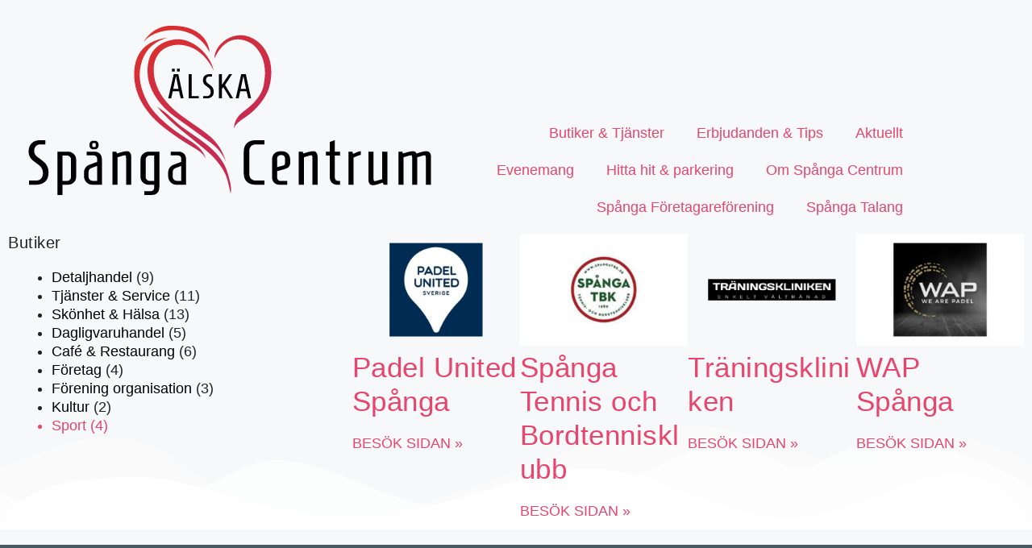

--- FILE ---
content_type: text/html; charset=UTF-8
request_url: https://www.spangacentrum.se/butikkategorier/sport/
body_size: 12631
content:
<!DOCTYPE html><html lang="sv-SE"><head><meta charset="UTF-8"><meta name='robots' content='index, follow, max-image-preview:large, max-snippet:-1, max-video-preview:-1' /><meta name="viewport" content="width=device-width, initial-scale=1"><link media="all" href="https://www.spangacentrum.se/wp-content/cache/autoptimize/css/autoptimize_2d331082e0b0c58d1672f40d1aa2837c.css" rel="stylesheet"><title>Sport Archives - Spånga Centrum &amp; Företagareförening</title><link rel="canonical" href="https://www.spangacentrum.se/butikkategorier/sport/" /><meta property="og:locale" content="sv_SE" /><meta property="og:type" content="article" /><meta property="og:title" content="Sport Archives - Spånga Centrum &amp; Företagareförening" /><meta property="og:url" content="https://www.spangacentrum.se/butikkategorier/sport/" /><meta property="og:site_name" content="Spånga Centrum &amp; Företagareförening" /><meta name="twitter:card" content="summary_large_image" /> <script type="application/ld+json" class="yoast-schema-graph">{"@context":"https://schema.org","@graph":[{"@type":"CollectionPage","@id":"https://www.spangacentrum.se/butikkategorier/sport/","url":"https://www.spangacentrum.se/butikkategorier/sport/","name":"Sport Archives - Spånga Centrum &amp; Företagareförening","isPartOf":{"@id":"https://www.spangacentrum.se/#website"},"primaryImageOfPage":{"@id":"https://www.spangacentrum.se/butikkategorier/sport/#primaryimage"},"image":{"@id":"https://www.spangacentrum.se/butikkategorier/sport/#primaryimage"},"thumbnailUrl":"https://www.spangacentrum.se/wp-content/uploads/2024/04/Padel-United-feature-image.svg","breadcrumb":{"@id":"https://www.spangacentrum.se/butikkategorier/sport/#breadcrumb"},"inLanguage":"sv-SE"},{"@type":"ImageObject","inLanguage":"sv-SE","@id":"https://www.spangacentrum.se/butikkategorier/sport/#primaryimage","url":"https://www.spangacentrum.se/wp-content/uploads/2024/04/Padel-United-feature-image.svg","contentUrl":"https://www.spangacentrum.se/wp-content/uploads/2024/04/Padel-United-feature-image.svg","width":450,"height":300},{"@type":"BreadcrumbList","@id":"https://www.spangacentrum.se/butikkategorier/sport/#breadcrumb","itemListElement":[{"@type":"ListItem","position":1,"name":"Hem","item":"https://www.spangacentrum.se/"},{"@type":"ListItem","position":2,"name":"Sport"}]},{"@type":"WebSite","@id":"https://www.spangacentrum.se/#website","url":"https://www.spangacentrum.se/","name":"Spånga Centrum &amp; Företagareförening","description":"Kom &amp; handla i Spånga!","publisher":{"@id":"https://www.spangacentrum.se/#organization"},"potentialAction":[{"@type":"SearchAction","target":{"@type":"EntryPoint","urlTemplate":"https://www.spangacentrum.se/?s={search_term_string}"},"query-input":{"@type":"PropertyValueSpecification","valueRequired":true,"valueName":"search_term_string"}}],"inLanguage":"sv-SE"},{"@type":"Organization","@id":"https://www.spangacentrum.se/#organization","name":"Spånga Centrum","url":"https://www.spangacentrum.se/","logo":{"@type":"ImageObject","inLanguage":"sv-SE","@id":"https://www.spangacentrum.se/#/schema/logo/image/","url":"https://www.spangacentrum.se/wp-content/uploads/2021/05/Vector-SVG.svg","contentUrl":"https://www.spangacentrum.se/wp-content/uploads/2021/05/Vector-SVG.svg","width":2000,"height":962.0800000000000409272615797817707061767578125,"caption":"Spånga Centrum"},"image":{"@id":"https://www.spangacentrum.se/#/schema/logo/image/"}}]}</script> <link rel="alternate" type="application/rss+xml" title="Spånga Centrum &amp; Företagareförening &raquo; Webbflöde" href="https://www.spangacentrum.se/feed/" /><link rel="alternate" type="application/rss+xml" title="Spånga Centrum &amp; Företagareförening &raquo; Kommentarsflöde" href="https://www.spangacentrum.se/comments/feed/" /><link rel="alternate" type="text/calendar" title="Spånga Centrum &amp; Företagareförening &raquo; iCal-flöde" href="https://www.spangacentrum.se/event/?ical=1" /><link rel="alternate" type="application/rss+xml" title="Webbflöde för Spånga Centrum &amp; Företagareförening &raquo; Sport, Butikkategorier" href="https://www.spangacentrum.se/butikkategorier/sport/feed/" /><link rel='stylesheet' id='elementor-frontend-css' href='https://usercontent.one/wp/www.spangacentrum.se/wp-content/plugins/elementor/assets/css/frontend.min.css?ver=3.33.6&media=1713697515' media='all' /><link rel='stylesheet' id='elementor-post-1780-css' href='https://usercontent.one/wp/www.spangacentrum.se/wp-content/uploads/elementor/css/post-1780.css?media=1713697515?ver=1766314960' media='all' /><link rel='stylesheet' id='sbi_styles-css' href='https://usercontent.one/wp/www.spangacentrum.se/wp-content/plugins/instagram-feed-pro/css/sbi-styles.min.css?ver=5.12.9&media=1713697515' media='all' /><link rel='stylesheet' id='jet-engine-frontend-css' href='https://usercontent.one/wp/www.spangacentrum.se/wp-content/plugins/jet-engine/assets/css/frontend.css?ver=3.7.10&media=1713697515' media='all' /><link rel='stylesheet' id='bodhi-svgs-attachment-css' href='https://usercontent.one/wp/www.spangacentrum.se/wp-content/plugins/svg-support/css/svgs-attachment.css?media=1713697515' media='all' /><link rel='stylesheet' id='tribe-events-v2-single-skeleton-css' href='https://usercontent.one/wp/www.spangacentrum.se/wp-content/plugins/the-events-calendar/build/css/tribe-events-single-skeleton.css?ver=6.15.12.2&media=1713697515' media='all' /><link rel='stylesheet' id='tribe-events-v2-single-skeleton-full-css' href='https://usercontent.one/wp/www.spangacentrum.se/wp-content/plugins/the-events-calendar/build/css/tribe-events-single-full.css?ver=6.15.12.2&media=1713697515' media='all' /><link rel='stylesheet' id='tec-events-elementor-widgets-base-styles-css' href='https://usercontent.one/wp/www.spangacentrum.se/wp-content/plugins/the-events-calendar/build/css/integrations/plugins/elementor/widgets/widget-base.css?ver=6.15.12.2&media=1713697515' media='all' /><link rel='stylesheet' id='generate-style-css' href='https://usercontent.one/wp/www.spangacentrum.se/wp-content/themes/generatepress/assets/css/main.min.css?ver=3.4.0&media=1713697515' media='all' /><link rel='stylesheet' id='generate-child-css' href='https://usercontent.one/wp/www.spangacentrum.se/wp-content/themes/generatepress_child/style.css?media=1713697515?ver=1620811162' media='all' /><link rel='stylesheet' id='widget-image-css' href='https://usercontent.one/wp/www.spangacentrum.se/wp-content/plugins/elementor/assets/css/widget-image.min.css?ver=3.33.6&media=1713697515' media='all' /><link rel='stylesheet' id='widget-nav-menu-css' href='https://usercontent.one/wp/www.spangacentrum.se/wp-content/plugins/elementor-pro/assets/css/widget-nav-menu.min.css?ver=3.32.1&media=1713697515' media='all' /><link rel='stylesheet' id='widget-heading-css' href='https://usercontent.one/wp/www.spangacentrum.se/wp-content/plugins/elementor/assets/css/widget-heading.min.css?ver=3.33.6&media=1713697515' media='all' /><link rel='stylesheet' id='e-animation-grow-css' href='https://usercontent.one/wp/www.spangacentrum.se/wp-content/plugins/elementor/assets/lib/animations/styles/e-animation-grow.min.css?ver=3.33.6&media=1713697515' media='all' /><link rel='stylesheet' id='widget-social-icons-css' href='https://usercontent.one/wp/www.spangacentrum.se/wp-content/plugins/elementor/assets/css/widget-social-icons.min.css?ver=3.33.6&media=1713697515' media='all' /><link rel='stylesheet' id='e-apple-webkit-css' href='https://usercontent.one/wp/www.spangacentrum.se/wp-content/plugins/elementor/assets/css/conditionals/apple-webkit.min.css?ver=3.33.6&media=1713697515' media='all' /><link rel='stylesheet' id='swiper-css' href='https://usercontent.one/wp/www.spangacentrum.se/wp-content/plugins/elementor/assets/lib/swiper/v8/css/swiper.min.css?ver=8.4.5&media=1713697515' media='all' /><link rel='stylesheet' id='e-swiper-css' href='https://usercontent.one/wp/www.spangacentrum.se/wp-content/plugins/elementor/assets/css/conditionals/e-swiper.min.css?ver=3.33.6&media=1713697515' media='all' /><link rel='stylesheet' id='widget-posts-css' href='https://usercontent.one/wp/www.spangacentrum.se/wp-content/plugins/elementor-pro/assets/css/widget-posts.min.css?ver=3.32.1&media=1713697515' media='all' /><link rel='stylesheet' id='e-shapes-css' href='https://usercontent.one/wp/www.spangacentrum.se/wp-content/plugins/elementor/assets/css/conditionals/shapes.min.css?ver=3.33.6&media=1713697515' media='all' /><link rel='stylesheet' id='widget-spacer-css' href='https://usercontent.one/wp/www.spangacentrum.se/wp-content/plugins/elementor/assets/css/widget-spacer.min.css?ver=3.33.6&media=1713697515' media='all' /><link rel='stylesheet' id='elementor-icons-css' href='https://usercontent.one/wp/www.spangacentrum.se/wp-content/plugins/elementor/assets/lib/eicons/css/elementor-icons.min.css?ver=5.44.0&media=1713697515' media='all' /><link rel='stylesheet' id='elementor-post-11-css' href='https://usercontent.one/wp/www.spangacentrum.se/wp-content/uploads/elementor/css/post-11.css?media=1713697515?ver=1766314960' media='all' /><link rel='stylesheet' id='jet-blog-css' href='https://usercontent.one/wp/www.spangacentrum.se/wp-content/plugins/jet-blog/assets/css/jet-blog.css?ver=2.4.7&media=1713697515' media='all' /><link rel='stylesheet' id='font-awesome-5-all-css' href='https://usercontent.one/wp/www.spangacentrum.se/wp-content/plugins/elementor/assets/lib/font-awesome/css/all.min.css?ver=3.33.6&media=1713697515' media='all' /><link rel='stylesheet' id='font-awesome-4-shim-css' href='https://usercontent.one/wp/www.spangacentrum.se/wp-content/plugins/elementor/assets/lib/font-awesome/css/v4-shims.min.css?ver=3.33.6&media=1713697515' media='all' /><link rel='stylesheet' id='elementor-post-76-css' href='https://usercontent.one/wp/www.spangacentrum.se/wp-content/uploads/elementor/css/post-76.css?media=1713697515?ver=1766314960' media='all' /><link rel='stylesheet' id='elementor-post-533-css' href='https://usercontent.one/wp/www.spangacentrum.se/wp-content/uploads/elementor/css/post-533.css?media=1713697515?ver=1766314960' media='all' /><link rel='stylesheet' id='elementor-post-1619-css' href='https://usercontent.one/wp/www.spangacentrum.se/wp-content/uploads/elementor/css/post-1619.css?media=1713697515?ver=1766320720' media='all' /><link rel='stylesheet' id='master-addons-main-style-css' href='https://usercontent.one/wp/www.spangacentrum.se/wp-content/plugins/master-addons/assets/css/master-addons-styles.css?media=1713697515?ver=16cdce5fff49ce287c28dd98f580e979' media='all' /><link rel='stylesheet' id='elementor-gf-local-roboto-css' href='https://usercontent.one/wp/www.spangacentrum.se/wp-content/uploads/elementor/google-fonts/css/roboto.css?media=1713697515?ver=1742253382' media='all' /><link rel='stylesheet' id='elementor-gf-local-robotoslab-css' href='https://usercontent.one/wp/www.spangacentrum.se/wp-content/uploads/elementor/google-fonts/css/robotoslab.css?media=1713697515?ver=1742253391' media='all' /><link rel='stylesheet' id='elementor-gf-local-oxygen-css' href='https://usercontent.one/wp/www.spangacentrum.se/wp-content/uploads/elementor/google-fonts/css/oxygen.css?media=1713697515?ver=1742253392' media='all' /><link rel='stylesheet' id='elementor-gf-local-quicksand-css' href='https://usercontent.one/wp/www.spangacentrum.se/wp-content/uploads/elementor/google-fonts/css/quicksand.css?media=1713697515?ver=1742253394' media='all' /><link rel='stylesheet' id='elementor-icons-shared-0-css' href='https://usercontent.one/wp/www.spangacentrum.se/wp-content/plugins/elementor/assets/lib/font-awesome/css/fontawesome.min.css?ver=5.15.3&media=1713697515' media='all' /><link rel='stylesheet' id='elementor-icons-fa-brands-css' href='https://usercontent.one/wp/www.spangacentrum.se/wp-content/plugins/elementor/assets/lib/font-awesome/css/brands.min.css?ver=5.15.3&media=1713697515' media='all' /> <script id="jquery-core-js-before">/* < ![CDATA[ */
function jltmaNS(n){for(var e=n.split("."),a=window,i="",r=e.length,t=0;r>t;t++)"window"!=e[t]&&(i=e[t],a[i]=a[i]||{},a=a[i]);return a;}
/* ]]> */
//# sourceURL=jquery-core-js-before</script> <script src="https://www.spangacentrum.se/wp-includes/js/jquery/jquery.min.js?ver=3.7.1" id="jquery-core-js"></script> <script src="https://usercontent.one/wp/www.spangacentrum.se/wp-content/plugins/elementor/assets/lib/font-awesome/js/v4-shims.min.js?ver=3.33.6&media=1713697515" id="font-awesome-4-shim-js"></script> <link rel="https://api.w.org/" href="https://www.spangacentrum.se/wp-json/" /><link rel="alternate" title="JSON" type="application/json" href="https://www.spangacentrum.se/wp-json/wp/v2/butikkategorier/30" /><link rel="EditURI" type="application/rsd+xml" title="RSD" href="https://www.spangacentrum.se/xmlrpc.php?rsd" />  <script data-phast-no-defer>(function(i,s,o,g,r,a,m){i['GoogleAnalyticsObject']=r;i[r]=i[r]||function(){
			(i[r].q=i[r].q||[]).push(arguments)},i[r].l=1*new Date();a=s.createElement(o),
			m=s.getElementsByTagName(o)[0];a.async=1;a.src=g;m.parentNode.insertBefore(a,m)
			})(window,document,'script','https://www.google-analytics.com/analytics.js','ga');
			ga('create', 'UA-197601083-1', 'auto');
			ga('send', 'pageview');</script> <script data-phast-no-defer="">console.log("%cOptimized with %cPhastPress%c %s\nhttps:\/\/wordpress.org\/plugins\/phastpress\/","font-family:helvetica,sans-serif","font-family:helvetica,sans-serif;font-weight:bold","font-family:helvetica,sans-serif","3.6")</script> <meta name="tec-api-version" content="v1"><meta name="tec-api-origin" content="https://www.spangacentrum.se"><link rel="alternate" href="https://www.spangacentrum.se/wp-json/tribe/events/v1/" /><meta name="generator" content="Elementor 3.33.6; features: additional_custom_breakpoints; settings: css_print_method-external, google_font-enabled, font_display-auto"><link rel="icon" href="https://usercontent.one/wp/www.spangacentrum.se/wp-content/uploads/2021/05/cropped-Spanga-Centrum-fav-32x32.jpg?media=1713697515" sizes="32x32" /><link rel="icon" href="https://usercontent.one/wp/www.spangacentrum.se/wp-content/uploads/2021/05/cropped-Spanga-Centrum-fav-192x192.jpg?media=1713697515" sizes="192x192" /><link rel="apple-touch-icon" href="https://usercontent.one/wp/www.spangacentrum.se/wp-content/uploads/2021/05/cropped-Spanga-Centrum-fav-180x180.jpg?media=1713697515" /><meta name="msapplication-TileImage" content="https://usercontent.one/wp/www.spangacentrum.se/wp-content/uploads/2021/05/cropped-Spanga-Centrum-fav-270x270.jpg?media=1713697515" /></head><body class="archive tax-butikkategorier term-sport term-30 wp-custom-logo wp-embed-responsive wp-theme-generatepress wp-child-theme-generatepress_child tribe-no-js right-sidebar nav-float-right separate-containers header-aligned-left dropdown-hover elementor-page-1619 elementor-default elementor-template-full-width elementor-kit-11 full-width-content" itemtype="https://schema.org/Blog" itemscope> <a class="screen-reader-text skip-link" href="#content" title="Hoppa till innehåll">Hoppa till innehåll</a><header data-elementor-type="header" data-elementor-id="76" class="elementor elementor-76 elementor-location-header" data-elementor-post-type="elementor_library"><header class="elementor-section elementor-top-section elementor-element elementor-element-2a653cfb elementor-section-content-middle elementor-section-height-min-height elementor-section-items-bottom elementor-section-boxed elementor-section-height-default jltma-glass-effect-no" data-id="2a653cfb" data-element_type="section" data-settings="{&quot;background_background&quot;:&quot;classic&quot;,&quot;jet_parallax_layout_list&quot;:[{&quot;_id&quot;:&quot;4c54cf7&quot;,&quot;jet_parallax_layout_image&quot;:{&quot;url&quot;:&quot;&quot;,&quot;id&quot;:&quot;&quot;,&quot;size&quot;:&quot;&quot;},&quot;jet_parallax_layout_image_tablet&quot;:{&quot;url&quot;:&quot;&quot;,&quot;id&quot;:&quot;&quot;,&quot;size&quot;:&quot;&quot;},&quot;jet_parallax_layout_image_mobile&quot;:{&quot;url&quot;:&quot;&quot;,&quot;id&quot;:&quot;&quot;,&quot;size&quot;:&quot;&quot;},&quot;jet_parallax_layout_speed&quot;:{&quot;unit&quot;:&quot;%&quot;,&quot;size&quot;:50,&quot;sizes&quot;:[]},&quot;jet_parallax_layout_type&quot;:&quot;scroll&quot;,&quot;jet_parallax_layout_direction&quot;:&quot;1&quot;,&quot;jet_parallax_layout_fx_direction&quot;:null,&quot;jet_parallax_layout_z_index&quot;:&quot;&quot;,&quot;jet_parallax_layout_bg_x&quot;:50,&quot;jet_parallax_layout_bg_x_tablet&quot;:&quot;&quot;,&quot;jet_parallax_layout_bg_x_mobile&quot;:&quot;&quot;,&quot;jet_parallax_layout_bg_y&quot;:50,&quot;jet_parallax_layout_bg_y_tablet&quot;:&quot;&quot;,&quot;jet_parallax_layout_bg_y_mobile&quot;:&quot;&quot;,&quot;jet_parallax_layout_bg_size&quot;:&quot;auto&quot;,&quot;jet_parallax_layout_bg_size_tablet&quot;:&quot;&quot;,&quot;jet_parallax_layout_bg_size_mobile&quot;:&quot;&quot;,&quot;jet_parallax_layout_animation_prop&quot;:&quot;transform&quot;,&quot;jet_parallax_layout_on&quot;:[&quot;desktop&quot;,&quot;tablet&quot;]}]}"><div class="elementor-container elementor-column-gap-no"><div class="elementor-column elementor-col-50 elementor-top-column elementor-element elementor-element-36c027a6 jltma-glass-effect-no" data-id="36c027a6" data-element_type="column"><div class="elementor-widget-wrap elementor-element-populated"><div class="elementor-element elementor-element-2f48ba7 jltma-glass-effect-no elementor-widget elementor-widget-theme-site-logo elementor-widget-image" data-id="2f48ba7" data-element_type="widget" data-widget_type="theme-site-logo.default"><div class="elementor-widget-container"> <a href="https://www.spangacentrum.se"> <img fetchpriority="high" width="2000" height="962" src="https://usercontent.one/wp/www.spangacentrum.se/wp-content/uploads/2021/05/Vector-SVG.svg?media=1713697515" class="attachment-full size-full wp-image-2431" alt="" /> </a></div></div></div></div><div class="elementor-column elementor-col-50 elementor-top-column elementor-element elementor-element-34e947a5 jltma-glass-effect-no" data-id="34e947a5" data-element_type="column"><div class="elementor-widget-wrap elementor-element-populated"><div class="elementor-element elementor-element-83e6010 elementor-nav-menu__align-end elementor-nav-menu--stretch elementor-nav-menu--dropdown-tablet elementor-nav-menu__text-align-aside elementor-nav-menu--toggle elementor-nav-menu--burger jltma-glass-effect-no elementor-widget elementor-widget-nav-menu" data-id="83e6010" data-element_type="widget" data-settings="{&quot;full_width&quot;:&quot;stretch&quot;,&quot;submenu_icon&quot;:{&quot;value&quot;:&quot;&lt;i class=\&quot;\&quot; aria-hidden=\&quot;true\&quot;&gt;&lt;\/i&gt;&quot;,&quot;library&quot;:&quot;&quot;},&quot;layout&quot;:&quot;horizontal&quot;,&quot;toggle&quot;:&quot;burger&quot;}" data-widget_type="nav-menu.default"><div class="elementor-widget-container"><nav aria-label="Meny" class="elementor-nav-menu--main elementor-nav-menu__container elementor-nav-menu--layout-horizontal e--pointer-text e--animation-sink"><ul id="menu-1-83e6010" class="elementor-nav-menu"><li class="menu-item menu-item-type-post_type menu-item-object-page menu-item-103"><a href="https://www.spangacentrum.se/butiker/" class="elementor-item">Butiker &#038; Tjänster</a></li><li class="menu-item menu-item-type-post_type_archive menu-item-object-erbjudande menu-item-1267"><a href="https://www.spangacentrum.se/erbjudanden/" class="elementor-item">Erbjudanden &#038; Tips</a></li><li class="menu-item menu-item-type-post_type menu-item-object-page current_page_parent menu-item-102"><a href="https://www.spangacentrum.se/aktuellt/" class="elementor-item">Aktuellt</a></li><li class="menu-item menu-item-type-custom menu-item-object-custom menu-item-3379"><a href="https://www.spangacentrum.se/event/" class="elementor-item">Evenemang</a></li><li class="menu-item menu-item-type-post_type menu-item-object-page menu-item-106"><a href="https://www.spangacentrum.se/hitta-hit-parkering/" class="elementor-item">Hitta hit &#038; parkering</a></li><li class="menu-item menu-item-type-post_type menu-item-object-page menu-item-107"><a href="https://www.spangacentrum.se/om-spanga-centrum/" class="elementor-item">Om Spånga Centrum</a></li><li class="menu-item menu-item-type-post_type menu-item-object-page menu-item-108"><a href="https://www.spangacentrum.se/spanga-foretagarforening/" class="elementor-item">Spånga Företagareförening</a></li><li class="menu-item menu-item-type-post_type menu-item-object-page menu-item-3775"><a href="https://www.spangacentrum.se/spanga-talang/" class="elementor-item">Spånga Talang</a></li></ul></nav><div class="elementor-menu-toggle" role="button" tabindex="0" aria-label="Slå på/av meny" aria-expanded="false"> <i aria-hidden="true" role="presentation" class="elementor-menu-toggle__icon--open eicon-menu-bar"></i><i aria-hidden="true" role="presentation" class="elementor-menu-toggle__icon--close eicon-close"></i></div><nav class="elementor-nav-menu--dropdown elementor-nav-menu__container" aria-hidden="true"><ul id="menu-2-83e6010" class="elementor-nav-menu"><li class="menu-item menu-item-type-post_type menu-item-object-page menu-item-103"><a href="https://www.spangacentrum.se/butiker/" class="elementor-item" tabindex="-1">Butiker &#038; Tjänster</a></li><li class="menu-item menu-item-type-post_type_archive menu-item-object-erbjudande menu-item-1267"><a href="https://www.spangacentrum.se/erbjudanden/" class="elementor-item" tabindex="-1">Erbjudanden &#038; Tips</a></li><li class="menu-item menu-item-type-post_type menu-item-object-page current_page_parent menu-item-102"><a href="https://www.spangacentrum.se/aktuellt/" class="elementor-item" tabindex="-1">Aktuellt</a></li><li class="menu-item menu-item-type-custom menu-item-object-custom menu-item-3379"><a href="https://www.spangacentrum.se/event/" class="elementor-item" tabindex="-1">Evenemang</a></li><li class="menu-item menu-item-type-post_type menu-item-object-page menu-item-106"><a href="https://www.spangacentrum.se/hitta-hit-parkering/" class="elementor-item" tabindex="-1">Hitta hit &#038; parkering</a></li><li class="menu-item menu-item-type-post_type menu-item-object-page menu-item-107"><a href="https://www.spangacentrum.se/om-spanga-centrum/" class="elementor-item" tabindex="-1">Om Spånga Centrum</a></li><li class="menu-item menu-item-type-post_type menu-item-object-page menu-item-108"><a href="https://www.spangacentrum.se/spanga-foretagarforening/" class="elementor-item" tabindex="-1">Spånga Företagareförening</a></li><li class="menu-item menu-item-type-post_type menu-item-object-page menu-item-3775"><a href="https://www.spangacentrum.se/spanga-talang/" class="elementor-item" tabindex="-1">Spånga Talang</a></li></ul></nav></div></div></div></div></div></header><section class="elementor-section elementor-top-section elementor-element elementor-element-86ba955 elementor-section-content-middle elementor-section-full_width elementor-hidden-tablet elementor-hidden-phone elementor-hidden-desktop elementor-section-height-default elementor-section-height-default jltma-glass-effect-no" data-id="86ba955" data-element_type="section" data-settings="{&quot;background_background&quot;:&quot;classic&quot;,&quot;jet_parallax_layout_list&quot;:[{&quot;jet_parallax_layout_image&quot;:{&quot;url&quot;:&quot;&quot;,&quot;id&quot;:&quot;&quot;,&quot;size&quot;:&quot;&quot;},&quot;_id&quot;:&quot;12d60b1&quot;,&quot;jet_parallax_layout_image_tablet&quot;:{&quot;url&quot;:&quot;&quot;,&quot;id&quot;:&quot;&quot;,&quot;size&quot;:&quot;&quot;},&quot;jet_parallax_layout_image_mobile&quot;:{&quot;url&quot;:&quot;&quot;,&quot;id&quot;:&quot;&quot;,&quot;size&quot;:&quot;&quot;},&quot;jet_parallax_layout_speed&quot;:{&quot;unit&quot;:&quot;%&quot;,&quot;size&quot;:50,&quot;sizes&quot;:[]},&quot;jet_parallax_layout_type&quot;:&quot;scroll&quot;,&quot;jet_parallax_layout_direction&quot;:&quot;1&quot;,&quot;jet_parallax_layout_fx_direction&quot;:null,&quot;jet_parallax_layout_z_index&quot;:&quot;&quot;,&quot;jet_parallax_layout_bg_x&quot;:50,&quot;jet_parallax_layout_bg_x_tablet&quot;:&quot;&quot;,&quot;jet_parallax_layout_bg_x_mobile&quot;:&quot;&quot;,&quot;jet_parallax_layout_bg_y&quot;:50,&quot;jet_parallax_layout_bg_y_tablet&quot;:&quot;&quot;,&quot;jet_parallax_layout_bg_y_mobile&quot;:&quot;&quot;,&quot;jet_parallax_layout_bg_size&quot;:&quot;auto&quot;,&quot;jet_parallax_layout_bg_size_tablet&quot;:&quot;&quot;,&quot;jet_parallax_layout_bg_size_mobile&quot;:&quot;&quot;,&quot;jet_parallax_layout_animation_prop&quot;:&quot;transform&quot;,&quot;jet_parallax_layout_on&quot;:[&quot;desktop&quot;,&quot;tablet&quot;]}]}"><div class="elementor-container elementor-column-gap-no"><div class="elementor-column elementor-col-100 elementor-top-column elementor-element elementor-element-47a4055 jltma-glass-effect-no" data-id="47a4055" data-element_type="column"><div class="elementor-widget-wrap elementor-element-populated"><div class="elementor-element elementor-element-efd5105 jltma-glass-effect-no elementor-widget elementor-widget-theme-site-logo elementor-widget-image" data-id="efd5105" data-element_type="widget" data-widget_type="theme-site-logo.default"><div class="elementor-widget-container"> <a href="https://www.spangacentrum.se"> <img src="https://usercontent.one/wp/www.spangacentrum.se/wp-content/uploads/2021/05/Vector-SVG.svg?media=1713697515" title="Vector-SVG" alt="Vector-SVG" loading="lazy" /> </a></div></div><div class="elementor-element elementor-element-2bcf870 elementor-nav-menu__align-center elementor-nav-menu--dropdown-mobile elementor-nav-menu__text-align-aside elementor-nav-menu--toggle elementor-nav-menu--burger jltma-glass-effect-no elementor-widget elementor-widget-nav-menu" data-id="2bcf870" data-element_type="widget" data-settings="{&quot;submenu_icon&quot;:{&quot;value&quot;:&quot;&lt;i class=\&quot;\&quot; aria-hidden=\&quot;true\&quot;&gt;&lt;\/i&gt;&quot;,&quot;library&quot;:&quot;&quot;},&quot;layout&quot;:&quot;horizontal&quot;,&quot;toggle&quot;:&quot;burger&quot;}" data-widget_type="nav-menu.default"><div class="elementor-widget-container"><nav aria-label="Meny" class="elementor-nav-menu--main elementor-nav-menu__container elementor-nav-menu--layout-horizontal e--pointer-text e--animation-sink"><ul id="menu-1-2bcf870" class="elementor-nav-menu"><li class="menu-item menu-item-type-post_type menu-item-object-page menu-item-103"><a href="https://www.spangacentrum.se/butiker/" class="elementor-item">Butiker &#038; Tjänster</a></li><li class="menu-item menu-item-type-post_type_archive menu-item-object-erbjudande menu-item-1267"><a href="https://www.spangacentrum.se/erbjudanden/" class="elementor-item">Erbjudanden &#038; Tips</a></li><li class="menu-item menu-item-type-post_type menu-item-object-page current_page_parent menu-item-102"><a href="https://www.spangacentrum.se/aktuellt/" class="elementor-item">Aktuellt</a></li><li class="menu-item menu-item-type-custom menu-item-object-custom menu-item-3379"><a href="https://www.spangacentrum.se/event/" class="elementor-item">Evenemang</a></li><li class="menu-item menu-item-type-post_type menu-item-object-page menu-item-106"><a href="https://www.spangacentrum.se/hitta-hit-parkering/" class="elementor-item">Hitta hit &#038; parkering</a></li><li class="menu-item menu-item-type-post_type menu-item-object-page menu-item-107"><a href="https://www.spangacentrum.se/om-spanga-centrum/" class="elementor-item">Om Spånga Centrum</a></li><li class="menu-item menu-item-type-post_type menu-item-object-page menu-item-108"><a href="https://www.spangacentrum.se/spanga-foretagarforening/" class="elementor-item">Spånga Företagareförening</a></li><li class="menu-item menu-item-type-post_type menu-item-object-page menu-item-3775"><a href="https://www.spangacentrum.se/spanga-talang/" class="elementor-item">Spånga Talang</a></li></ul></nav><div class="elementor-menu-toggle" role="button" tabindex="0" aria-label="Slå på/av meny" aria-expanded="false"> <i aria-hidden="true" role="presentation" class="elementor-menu-toggle__icon--open eicon-menu-bar"></i><i aria-hidden="true" role="presentation" class="elementor-menu-toggle__icon--close eicon-close"></i></div><nav class="elementor-nav-menu--dropdown elementor-nav-menu__container" aria-hidden="true"><ul id="menu-2-2bcf870" class="elementor-nav-menu"><li class="menu-item menu-item-type-post_type menu-item-object-page menu-item-103"><a href="https://www.spangacentrum.se/butiker/" class="elementor-item" tabindex="-1">Butiker &#038; Tjänster</a></li><li class="menu-item menu-item-type-post_type_archive menu-item-object-erbjudande menu-item-1267"><a href="https://www.spangacentrum.se/erbjudanden/" class="elementor-item" tabindex="-1">Erbjudanden &#038; Tips</a></li><li class="menu-item menu-item-type-post_type menu-item-object-page current_page_parent menu-item-102"><a href="https://www.spangacentrum.se/aktuellt/" class="elementor-item" tabindex="-1">Aktuellt</a></li><li class="menu-item menu-item-type-custom menu-item-object-custom menu-item-3379"><a href="https://www.spangacentrum.se/event/" class="elementor-item" tabindex="-1">Evenemang</a></li><li class="menu-item menu-item-type-post_type menu-item-object-page menu-item-106"><a href="https://www.spangacentrum.se/hitta-hit-parkering/" class="elementor-item" tabindex="-1">Hitta hit &#038; parkering</a></li><li class="menu-item menu-item-type-post_type menu-item-object-page menu-item-107"><a href="https://www.spangacentrum.se/om-spanga-centrum/" class="elementor-item" tabindex="-1">Om Spånga Centrum</a></li><li class="menu-item menu-item-type-post_type menu-item-object-page menu-item-108"><a href="https://www.spangacentrum.se/spanga-foretagarforening/" class="elementor-item" tabindex="-1">Spånga Företagareförening</a></li><li class="menu-item menu-item-type-post_type menu-item-object-page menu-item-3775"><a href="https://www.spangacentrum.se/spanga-talang/" class="elementor-item" tabindex="-1">Spånga Talang</a></li></ul></nav></div></div></div></div></div></section></header><div class="site grid-container container hfeed" id="page"><div class="site-content" id="content"><div data-elementor-type="archive" data-elementor-id="1619" class="elementor elementor-1619 elementor-location-archive" data-elementor-post-type="elementor_library"><section class="elementor-section elementor-top-section elementor-element elementor-element-51b9728d elementor-section-full_width elementor-section-height-default elementor-section-height-default jltma-glass-effect-no" data-id="51b9728d" data-element_type="section" data-settings="{&quot;jet_parallax_layout_list&quot;:[{&quot;jet_parallax_layout_image&quot;:{&quot;url&quot;:&quot;&quot;,&quot;id&quot;:&quot;&quot;,&quot;size&quot;:&quot;&quot;},&quot;_id&quot;:&quot;50c0b41&quot;,&quot;jet_parallax_layout_image_tablet&quot;:{&quot;url&quot;:&quot;&quot;,&quot;id&quot;:&quot;&quot;,&quot;size&quot;:&quot;&quot;},&quot;jet_parallax_layout_image_mobile&quot;:{&quot;url&quot;:&quot;&quot;,&quot;id&quot;:&quot;&quot;,&quot;size&quot;:&quot;&quot;},&quot;jet_parallax_layout_speed&quot;:{&quot;unit&quot;:&quot;%&quot;,&quot;size&quot;:50,&quot;sizes&quot;:[]},&quot;jet_parallax_layout_type&quot;:&quot;scroll&quot;,&quot;jet_parallax_layout_direction&quot;:&quot;1&quot;,&quot;jet_parallax_layout_fx_direction&quot;:null,&quot;jet_parallax_layout_z_index&quot;:&quot;&quot;,&quot;jet_parallax_layout_bg_x&quot;:50,&quot;jet_parallax_layout_bg_x_tablet&quot;:&quot;&quot;,&quot;jet_parallax_layout_bg_x_mobile&quot;:&quot;&quot;,&quot;jet_parallax_layout_bg_y&quot;:50,&quot;jet_parallax_layout_bg_y_tablet&quot;:&quot;&quot;,&quot;jet_parallax_layout_bg_y_mobile&quot;:&quot;&quot;,&quot;jet_parallax_layout_bg_size&quot;:&quot;auto&quot;,&quot;jet_parallax_layout_bg_size_tablet&quot;:&quot;&quot;,&quot;jet_parallax_layout_bg_size_mobile&quot;:&quot;&quot;,&quot;jet_parallax_layout_animation_prop&quot;:&quot;transform&quot;,&quot;jet_parallax_layout_on&quot;:[&quot;desktop&quot;,&quot;tablet&quot;]}],&quot;shape_divider_bottom&quot;:&quot;mountains&quot;}"><div class="elementor-shape elementor-shape-bottom" aria-hidden="true" data-negative="false"> <svg xmlns="http://www.w3.org/2000/svg" viewBox="0 0 1000 100" preserveAspectRatio="none"> <path class="elementor-shape-fill" opacity="0.33" d="M473,67.3c-203.9,88.3-263.1-34-320.3,0C66,119.1,0,59.7,0,59.7V0h1000v59.7 c0,0-62.1,26.1-94.9,29.3c-32.8,3.3-62.8-12.3-75.8-22.1C806,49.6,745.3,8.7,694.9,4.7S492.4,59,473,67.3z"/> <path class="elementor-shape-fill" opacity="0.66" d="M734,67.3c-45.5,0-77.2-23.2-129.1-39.1c-28.6-8.7-150.3-10.1-254,39.1 s-91.7-34.4-149.2,0C115.7,118.3,0,39.8,0,39.8V0h1000v36.5c0,0-28.2-18.5-92.1-18.5C810.2,18.1,775.7,67.3,734,67.3z"/> <path class="elementor-shape-fill" d="M766.1,28.9c-200-57.5-266,65.5-395.1,19.5C242,1.8,242,5.4,184.8,20.6C128,35.8,132.3,44.9,89.9,52.5C28.6,63.7,0,0,0,0 h1000c0,0-9.9,40.9-83.6,48.1S829.6,47,766.1,28.9z"/> </svg></div><div class="elementor-container elementor-column-gap-default"><div class="elementor-column elementor-col-33 elementor-top-column elementor-element elementor-element-44e0ceb9 butiker-taxonomy-col jltma-glass-effect-no" data-id="44e0ceb9" data-element_type="column" data-settings="{&quot;background_background&quot;:&quot;classic&quot;}"><div class="elementor-widget-wrap elementor-element-populated"><div class="elementor-element elementor-element-29cf16b2 butiker-widget jltma-glass-effect-no elementor-widget elementor-widget-wp-widget-taxonomy_widget" data-id="29cf16b2" data-element_type="widget" data-widget_type="wp-widget-taxonomy_widget.default"><div class="elementor-widget-container"><h5>Butiker</h5><ul class='bc-butiker category'><li class="cat-item cat-item-2"><a href="https://www.spangacentrum.se/butikkategorier/detaljhandel/">Detaljhandel</a> (9)</li><li class="cat-item cat-item-3"><a href="https://www.spangacentrum.se/butikkategorier/tjanster_service/">Tjänster &amp; Service</a> (11)</li><li class="cat-item cat-item-4"><a href="https://www.spangacentrum.se/butikkategorier/skonhet_halsa/">Skönhet &amp; Hälsa</a> (13)</li><li class="cat-item cat-item-5"><a href="https://www.spangacentrum.se/butikkategorier/dagligvaruhandel/">Dagligvaruhandel</a> (5)</li><li class="cat-item cat-item-6"><a href="https://www.spangacentrum.se/butikkategorier/cafe_restaurang/">Café &amp; Restaurang</a> (6)</li><li class="cat-item cat-item-7"><a href="https://www.spangacentrum.se/butikkategorier/foretag/">Företag</a> (4)</li><li class="cat-item cat-item-8"><a href="https://www.spangacentrum.se/butikkategorier/forening_organisation/">Förening organisation</a> (3)</li><li class="cat-item cat-item-9"><a href="https://www.spangacentrum.se/butikkategorier/kultur/">Kultur</a> (2)</li><li class="cat-item cat-item-30 current-cat"><a aria-current="page" href="https://www.spangacentrum.se/butikkategorier/sport/">Sport</a> (4)</li></ul></div></div></div></div><div class="elementor-column elementor-col-66 elementor-top-column elementor-element elementor-element-2a21caaa jltma-glass-effect-no" data-id="2a21caaa" data-element_type="column"><div class="elementor-widget-wrap elementor-element-populated"><div class="elementor-element elementor-element-22c8595 elementor-grid-4 elementor-grid-tablet-2 elementor-grid-mobile-1 elementor-posts--thumbnail-top jltma-glass-effect-no elementor-widget elementor-widget-posts" data-id="22c8595" data-element_type="widget" data-settings="{&quot;classic_columns&quot;:&quot;4&quot;,&quot;classic_columns_tablet&quot;:&quot;2&quot;,&quot;classic_columns_mobile&quot;:&quot;1&quot;,&quot;classic_row_gap&quot;:{&quot;unit&quot;:&quot;px&quot;,&quot;size&quot;:35,&quot;sizes&quot;:[]},&quot;classic_row_gap_tablet&quot;:{&quot;unit&quot;:&quot;px&quot;,&quot;size&quot;:&quot;&quot;,&quot;sizes&quot;:[]},&quot;classic_row_gap_mobile&quot;:{&quot;unit&quot;:&quot;px&quot;,&quot;size&quot;:&quot;&quot;,&quot;sizes&quot;:[]}}" data-widget_type="posts.classic"><div class="elementor-widget-container"><div class="elementor-posts-container elementor-posts elementor-posts--skin-classic elementor-grid" role="list"><article class="elementor-post elementor-grid-item post-3315 butiker type-butiker status-publish has-post-thumbnail hentry butikkategorier-sport" role="listitem"> <a class="elementor-post__thumbnail__link" href="https://www.spangacentrum.se/butiker/padel-united-spanga/" tabindex="-1" ><div class="elementor-post__thumbnail"><img width="300" height="300" src="https://usercontent.one/wp/www.spangacentrum.se/wp-content/uploads/2024/04/Padel-United-feature-image.svg?media=1713697515" class="attachment-medium size-medium wp-image-3319" alt="" /></div> </a><div class="elementor-post__text"><h2 class="elementor-post__title"> <a href="https://www.spangacentrum.se/butiker/padel-united-spanga/" > Padel United Spånga </a></h2> <a class="elementor-post__read-more" href="https://www.spangacentrum.se/butiker/padel-united-spanga/" aria-label="Läs mer om Padel United Spånga" tabindex="-1" > BESÖK SIDAN » </a></div></article><article class="elementor-post elementor-grid-item post-866 butiker type-butiker status-publish has-post-thumbnail hentry butikkategorier-sport" role="listitem"> <a class="elementor-post__thumbnail__link" href="https://www.spangacentrum.se/butiker/spanga-tennis-och-bordtennisklubb/" tabindex="-1" ><div class="elementor-post__thumbnail"><img width="300" height="200" src="https://usercontent.one/wp/www.spangacentrum.se/wp-content/uploads/2021/05/Spånga-TBK-1-300x200.jpg?media=1713697515" class="attachment-medium size-medium wp-image-1234" alt="" /></div> </a><div class="elementor-post__text"><h2 class="elementor-post__title"> <a href="https://www.spangacentrum.se/butiker/spanga-tennis-och-bordtennisklubb/" > Spånga Tennis och Bordtennisklubb </a></h2> <a class="elementor-post__read-more" href="https://www.spangacentrum.se/butiker/spanga-tennis-och-bordtennisklubb/" aria-label="Läs mer om Spånga Tennis och Bordtennisklubb" tabindex="-1" > BESÖK SIDAN » </a></div></article><article class="elementor-post elementor-grid-item post-3345 butiker type-butiker status-publish has-post-thumbnail hentry butikkategorier-sport" role="listitem"> <a class="elementor-post__thumbnail__link" href="https://www.spangacentrum.se/butiker/traningskliniken/" tabindex="-1" ><div class="elementor-post__thumbnail"><img loading="lazy" width="300" height="300" src="https://usercontent.one/wp/www.spangacentrum.se/wp-content/uploads/2024/05/Traningskiliken-feature-image.svg?media=1713697515" class="attachment-medium size-medium wp-image-3349" alt="" /></div> </a><div class="elementor-post__text"><h2 class="elementor-post__title"> <a href="https://www.spangacentrum.se/butiker/traningskliniken/" > Träningskliniken </a></h2> <a class="elementor-post__read-more" href="https://www.spangacentrum.se/butiker/traningskliniken/" aria-label="Läs mer om Träningskliniken" tabindex="-1" > BESÖK SIDAN » </a></div></article><article class="elementor-post elementor-grid-item post-2815 butiker type-butiker status-publish has-post-thumbnail hentry butikkategorier-sport" role="listitem"> <a class="elementor-post__thumbnail__link" href="https://www.spangacentrum.se/butiker/wap-spanga/" tabindex="-1" ><div class="elementor-post__thumbnail"><img loading="lazy" width="300" height="200" src="https://usercontent.one/wp/www.spangacentrum.se/wp-content/uploads/2022/04/WAP-spanga-feature-image-01-01-300x200.jpg?media=1713697515" class="attachment-medium size-medium wp-image-2817" alt="" /></div> </a><div class="elementor-post__text"><h2 class="elementor-post__title"> <a href="https://www.spangacentrum.se/butiker/wap-spanga/" > WAP Spånga </a></h2> <a class="elementor-post__read-more" href="https://www.spangacentrum.se/butiker/wap-spanga/" aria-label="Läs mer om WAP Spånga" tabindex="-1" > BESÖK SIDAN » </a></div></article></div></div></div></div></div></div></section><section class="elementor-section elementor-top-section elementor-element elementor-element-2b74590e elementor-section-boxed elementor-section-height-default elementor-section-height-default jltma-glass-effect-no" data-id="2b74590e" data-element_type="section" data-settings="{&quot;jet_parallax_layout_list&quot;:[{&quot;jet_parallax_layout_image&quot;:{&quot;url&quot;:&quot;&quot;,&quot;id&quot;:&quot;&quot;,&quot;size&quot;:&quot;&quot;},&quot;_id&quot;:&quot;576125f&quot;,&quot;jet_parallax_layout_image_tablet&quot;:{&quot;url&quot;:&quot;&quot;,&quot;id&quot;:&quot;&quot;,&quot;size&quot;:&quot;&quot;},&quot;jet_parallax_layout_image_mobile&quot;:{&quot;url&quot;:&quot;&quot;,&quot;id&quot;:&quot;&quot;,&quot;size&quot;:&quot;&quot;},&quot;jet_parallax_layout_speed&quot;:{&quot;unit&quot;:&quot;%&quot;,&quot;size&quot;:50,&quot;sizes&quot;:[]},&quot;jet_parallax_layout_type&quot;:&quot;scroll&quot;,&quot;jet_parallax_layout_direction&quot;:&quot;1&quot;,&quot;jet_parallax_layout_fx_direction&quot;:null,&quot;jet_parallax_layout_z_index&quot;:&quot;&quot;,&quot;jet_parallax_layout_bg_x&quot;:50,&quot;jet_parallax_layout_bg_x_tablet&quot;:&quot;&quot;,&quot;jet_parallax_layout_bg_x_mobile&quot;:&quot;&quot;,&quot;jet_parallax_layout_bg_y&quot;:50,&quot;jet_parallax_layout_bg_y_tablet&quot;:&quot;&quot;,&quot;jet_parallax_layout_bg_y_mobile&quot;:&quot;&quot;,&quot;jet_parallax_layout_bg_size&quot;:&quot;auto&quot;,&quot;jet_parallax_layout_bg_size_tablet&quot;:&quot;&quot;,&quot;jet_parallax_layout_bg_size_mobile&quot;:&quot;&quot;,&quot;jet_parallax_layout_animation_prop&quot;:&quot;transform&quot;,&quot;jet_parallax_layout_on&quot;:[&quot;desktop&quot;,&quot;tablet&quot;]}],&quot;background_background&quot;:&quot;classic&quot;}"><div class="elementor-container elementor-column-gap-default"><div class="elementor-column elementor-col-100 elementor-top-column elementor-element elementor-element-11519e6a jltma-glass-effect-no" data-id="11519e6a" data-element_type="column"><div class="elementor-widget-wrap elementor-element-populated"><div class="elementor-element elementor-element-60fe3336 jltma-glass-effect-no elementor-widget elementor-widget-spacer" data-id="60fe3336" data-element_type="widget" data-widget_type="spacer.default"><div class="elementor-widget-container"><div class="elementor-spacer"><div class="elementor-spacer-inner"></div></div></div></div></div></div></div></section></div></div></div><div class="site-footer"><footer data-elementor-type="footer" data-elementor-id="533" class="elementor elementor-533 elementor-location-footer" data-elementor-post-type="elementor_library"><section class="elementor-section elementor-top-section elementor-element elementor-element-7a216c23 elementor-section-content-middle elementor-section-boxed elementor-section-height-default elementor-section-height-default jltma-glass-effect-no" data-id="7a216c23" data-element_type="section" data-settings="{&quot;background_background&quot;:&quot;classic&quot;,&quot;jet_parallax_layout_list&quot;:[{&quot;_id&quot;:&quot;868d71e&quot;,&quot;jet_parallax_layout_image&quot;:{&quot;url&quot;:&quot;&quot;,&quot;id&quot;:&quot;&quot;,&quot;size&quot;:&quot;&quot;},&quot;jet_parallax_layout_image_tablet&quot;:{&quot;url&quot;:&quot;&quot;,&quot;id&quot;:&quot;&quot;,&quot;size&quot;:&quot;&quot;},&quot;jet_parallax_layout_image_mobile&quot;:{&quot;url&quot;:&quot;&quot;,&quot;id&quot;:&quot;&quot;,&quot;size&quot;:&quot;&quot;},&quot;jet_parallax_layout_speed&quot;:{&quot;unit&quot;:&quot;%&quot;,&quot;size&quot;:50,&quot;sizes&quot;:[]},&quot;jet_parallax_layout_type&quot;:&quot;scroll&quot;,&quot;jet_parallax_layout_direction&quot;:&quot;1&quot;,&quot;jet_parallax_layout_fx_direction&quot;:null,&quot;jet_parallax_layout_z_index&quot;:&quot;&quot;,&quot;jet_parallax_layout_bg_x&quot;:50,&quot;jet_parallax_layout_bg_x_tablet&quot;:&quot;&quot;,&quot;jet_parallax_layout_bg_x_mobile&quot;:&quot;&quot;,&quot;jet_parallax_layout_bg_y&quot;:50,&quot;jet_parallax_layout_bg_y_tablet&quot;:&quot;&quot;,&quot;jet_parallax_layout_bg_y_mobile&quot;:&quot;&quot;,&quot;jet_parallax_layout_bg_size&quot;:&quot;auto&quot;,&quot;jet_parallax_layout_bg_size_tablet&quot;:&quot;&quot;,&quot;jet_parallax_layout_bg_size_mobile&quot;:&quot;&quot;,&quot;jet_parallax_layout_animation_prop&quot;:&quot;transform&quot;,&quot;jet_parallax_layout_on&quot;:[&quot;desktop&quot;,&quot;tablet&quot;]}]}"><div class="elementor-container elementor-column-gap-no"><div class="elementor-column elementor-col-100 elementor-top-column elementor-element elementor-element-ca088b0 jltma-glass-effect-no" data-id="ca088b0" data-element_type="column"><div class="elementor-widget-wrap elementor-element-populated"><section class="elementor-section elementor-inner-section elementor-element elementor-element-d7f7c21 elementor-section-boxed elementor-section-height-default elementor-section-height-default jltma-glass-effect-no" data-id="d7f7c21" data-element_type="section" data-settings="{&quot;jet_parallax_layout_list&quot;:[{&quot;jet_parallax_layout_image&quot;:{&quot;url&quot;:&quot;&quot;,&quot;id&quot;:&quot;&quot;,&quot;size&quot;:&quot;&quot;},&quot;_id&quot;:&quot;569cca8&quot;,&quot;jet_parallax_layout_image_tablet&quot;:{&quot;url&quot;:&quot;&quot;,&quot;id&quot;:&quot;&quot;,&quot;size&quot;:&quot;&quot;},&quot;jet_parallax_layout_image_mobile&quot;:{&quot;url&quot;:&quot;&quot;,&quot;id&quot;:&quot;&quot;,&quot;size&quot;:&quot;&quot;},&quot;jet_parallax_layout_speed&quot;:{&quot;unit&quot;:&quot;%&quot;,&quot;size&quot;:50,&quot;sizes&quot;:[]},&quot;jet_parallax_layout_type&quot;:&quot;scroll&quot;,&quot;jet_parallax_layout_direction&quot;:&quot;1&quot;,&quot;jet_parallax_layout_fx_direction&quot;:null,&quot;jet_parallax_layout_z_index&quot;:&quot;&quot;,&quot;jet_parallax_layout_bg_x&quot;:50,&quot;jet_parallax_layout_bg_x_tablet&quot;:&quot;&quot;,&quot;jet_parallax_layout_bg_x_mobile&quot;:&quot;&quot;,&quot;jet_parallax_layout_bg_y&quot;:50,&quot;jet_parallax_layout_bg_y_tablet&quot;:&quot;&quot;,&quot;jet_parallax_layout_bg_y_mobile&quot;:&quot;&quot;,&quot;jet_parallax_layout_bg_size&quot;:&quot;auto&quot;,&quot;jet_parallax_layout_bg_size_tablet&quot;:&quot;&quot;,&quot;jet_parallax_layout_bg_size_mobile&quot;:&quot;&quot;,&quot;jet_parallax_layout_animation_prop&quot;:&quot;transform&quot;,&quot;jet_parallax_layout_on&quot;:[&quot;desktop&quot;,&quot;tablet&quot;]}]}"><div class="elementor-container elementor-column-gap-default"><div class="elementor-column elementor-col-33 elementor-inner-column elementor-element elementor-element-dd93b2b jltma-glass-effect-no" data-id="dd93b2b" data-element_type="column"><div class="elementor-widget-wrap elementor-element-populated"><div class="elementor-element elementor-element-4b103cc jltma-glass-effect-no elementor-widget elementor-widget-heading" data-id="4b103cc" data-element_type="widget" data-widget_type="heading.default"><div class="elementor-widget-container"><h4 class="elementor-heading-title elementor-size-default">Kontakt</h4></div></div><div class="elementor-element elementor-element-3c1eb48 jltma-glass-effect-no elementor-widget elementor-widget-text-editor" data-id="3c1eb48" data-element_type="widget" data-widget_type="text-editor.default"><div class="elementor-widget-container"><p><a href="mailto:info@spangacentrum.se">info@spangacentrum.se</a></p></div></div></div></div><div class="elementor-column elementor-col-33 elementor-inner-column elementor-element elementor-element-f7e9e8f jltma-glass-effect-no" data-id="f7e9e8f" data-element_type="column"><div class="elementor-widget-wrap elementor-element-populated"><div class="elementor-element elementor-element-e7280d9 jltma-glass-effect-no elementor-widget elementor-widget-heading" data-id="e7280d9" data-element_type="widget" data-widget_type="heading.default"><div class="elementor-widget-container"><h4 class="elementor-heading-title elementor-size-default">Öppettider</h4></div></div><div class="elementor-element elementor-element-e499128 jltma-glass-effect-no elementor-widget elementor-widget-text-editor" data-id="e499128" data-element_type="widget" data-widget_type="text-editor.default"><div class="elementor-widget-container"><p><a href="https://www.spangacentrum.se/butiker/">Se respektive aktörer</a></p></div></div></div></div><div class="elementor-column elementor-col-33 elementor-inner-column elementor-element elementor-element-3f4f8f3 jltma-glass-effect-no" data-id="3f4f8f3" data-element_type="column"><div class="elementor-widget-wrap elementor-element-populated"><div class="elementor-element elementor-element-14e7484 jltma-glass-effect-no elementor-widget elementor-widget-heading" data-id="14e7484" data-element_type="widget" data-widget_type="heading.default"><div class="elementor-widget-container"><h4 class="elementor-heading-title elementor-size-default">Följ oss</h4></div></div><div class="elementor-element elementor-element-6acc2e96 elementor-shape-circle elementor-grid-0 e-grid-align-center jltma-glass-effect-no elementor-widget elementor-widget-social-icons" data-id="6acc2e96" data-element_type="widget" data-widget_type="social-icons.default"><div class="elementor-widget-container"><div class="elementor-social-icons-wrapper elementor-grid" role="list"> <span class="elementor-grid-item" role="listitem"> <a class="elementor-icon elementor-social-icon elementor-social-icon-facebook-f elementor-animation-grow elementor-repeater-item-993ef04" href="https://www.facebook.com/SpangaCentrum" target="_blank"> <span class="elementor-screen-only">Facebook-f</span> <i aria-hidden="true" class="fab fa-facebook-f"></i> </a> </span> <span class="elementor-grid-item" role="listitem"> <a class="elementor-icon elementor-social-icon elementor-social-icon- elementor-animation-grow elementor-repeater-item-601d1c3" target="_blank"> <span class="elementor-screen-only"></span> </a> </span> <span class="elementor-grid-item" role="listitem"> <a class="elementor-icon elementor-social-icon elementor-social-icon-instagram elementor-animation-grow elementor-repeater-item-a1c64d4" href="https://www.instagram.com/spangacentrum/" target="_blank"> <span class="elementor-screen-only">Instagram</span> <i aria-hidden="true" class="fab fa-instagram"></i> </a> </span></div></div></div></div></div></div></section><div class="elementor-element elementor-element-da4772d jltma-glass-effect-no elementor-widget elementor-widget-text-editor" data-id="da4772d" data-element_type="widget" data-widget_type="text-editor.default"><div class="elementor-widget-container"><p>Spånga Företagareförening 2021 © All rights Reserved | <a href="https://www.spangacentrum.se/sitemap/">Sitemap</a></p></div></div></div></div></div></section></footer></div> <script type='text/javascript'>var hasJetBlogPlaylist = 0;</script> <script type="speculationrules">{"prefetch":[{"source":"document","where":{"and":[{"href_matches":"/*"},{"not":{"href_matches":["/wp-*.php","/wp-admin/*","/wp-content/uploads/*","/wp-content/*","/wp-content/plugins/*","/wp-content/themes/generatepress_child/*","/wp-content/themes/generatepress/*","/*\\?(.+)"]}},{"not":{"selector_matches":"a[rel~=\"nofollow\"]"}},{"not":{"selector_matches":".no-prefetch, .no-prefetch a"}}]},"eagerness":"conservative"}]}</script> <script>( function ( body ) {
			'use strict';
			body.className = body.className.replace( /\btribe-no-js\b/, 'tribe-js' );
		} )( document.body );</script>  <script type="text/javascript">var sbiajaxurl = "https://www.spangacentrum.se/wp-admin/admin-ajax.php";</script> <script id="generate-a11y">!function(){"use strict";if("querySelector"in document&&"addEventListener"in window){var e=document.body;e.addEventListener("mousedown",function(){e.classList.add("using-mouse")}),e.addEventListener("keydown",function(){e.classList.remove("using-mouse")})}}();</script><script>var tribe_l10n_datatables = {"aria":{"sort_ascending":": activate to sort column ascending","sort_descending":": activate to sort column descending"},"length_menu":"Show _MENU_ entries","empty_table":"No data available in table","info":"Showing _START_ to _END_ of _TOTAL_ entries","info_empty":"Showing 0 to 0 of 0 entries","info_filtered":"(filtered from _MAX_ total entries)","zero_records":"No matching records found","search":"Search:","all_selected_text":"All items on this page were selected. ","select_all_link":"Select all pages","clear_selection":"Clear Selection.","pagination":{"all":"All","next":"Next","previous":"Previous"},"select":{"rows":{"0":"","_":": Selected %d rows","1":": Selected 1 row"}},"datepicker":{"dayNames":["s\u00f6ndag","m\u00e5ndag","tisdag","onsdag","torsdag","fredag","l\u00f6rdag"],"dayNamesShort":["s\u00f6n","m\u00e5n","tis","ons","tor","fre","l\u00f6r"],"dayNamesMin":["S","M","T","O","T","F","L"],"monthNames":["januari","februari","mars","april","maj","juni","juli","augusti","september","oktober","november","december"],"monthNamesShort":["januari","februari","mars","april","maj","juni","juli","augusti","september","oktober","november","december"],"monthNamesMin":["jan","feb","mar","apr","maj","jun","jul","aug","sep","okt","nov","dec"],"nextText":"Next","prevText":"Prev","currentText":"Today","closeText":"Done","today":"Today","clear":"Clear"}};</script> <script>const lazyloadRunObserver = () => {
					const lazyloadBackgrounds = document.querySelectorAll( `.e-con.e-parent:not(.e-lazyloaded)` );
					const lazyloadBackgroundObserver = new IntersectionObserver( ( entries ) => {
						entries.forEach( ( entry ) => {
							if ( entry.isIntersecting ) {
								let lazyloadBackground = entry.target;
								if( lazyloadBackground ) {
									lazyloadBackground.classList.add( 'e-lazyloaded' );
								}
								lazyloadBackgroundObserver.unobserve( entry.target );
							}
						});
					}, { rootMargin: '200px 0px 200px 0px' } );
					lazyloadBackgrounds.forEach( ( lazyloadBackground ) => {
						lazyloadBackgroundObserver.observe( lazyloadBackground );
					} );
				};
				const events = [
					'DOMContentLoaded',
					'elementor/lazyload/observe',
				];
				events.forEach( ( event ) => {
					document.addEventListener( event, lazyloadRunObserver );
				} );</script> <link rel='stylesheet' id='jet-elements-css' href='https://usercontent.one/wp/www.spangacentrum.se/wp-content/plugins/jet-elements/assets/css/jet-elements.css?ver=2.7.12.1&media=1713697515' media='all' /> <script src="https://usercontent.one/wp/www.spangacentrum.se/wp-content/plugins/the-events-calendar/common/build/js/user-agent.js?media=1713697515?ver=da75d0bdea6dde3898df" id="tec-user-agent-js"></script> <script id="generate-menu-js-extra">var generatepressMenu = {"toggleOpenedSubMenus":"1","openSubMenuLabel":"\u00d6ppna undermeny","closeSubMenuLabel":"St\u00e4ng undermeny"};
//# sourceURL=generate-menu-js-extra</script> <script src="https://usercontent.one/wp/www.spangacentrum.se/wp-content/themes/generatepress/assets/js/menu.min.js?ver=3.4.0&media=1713697515" id="generate-menu-js"></script> <script src="https://usercontent.one/wp/www.spangacentrum.se/wp-content/plugins/elementor/assets/js/webpack.runtime.min.js?ver=3.33.6&media=1713697515" id="elementor-webpack-runtime-js"></script> <script src="https://usercontent.one/wp/www.spangacentrum.se/wp-content/plugins/elementor/assets/js/frontend-modules.min.js?ver=3.33.6&media=1713697515" id="elementor-frontend-modules-js"></script> <script id="elementor-frontend-js-before">var elementorFrontendConfig = {"environmentMode":{"edit":false,"wpPreview":false,"isScriptDebug":false},"i18n":{"shareOnFacebook":"Dela p\u00e5 Facebook","shareOnTwitter":"Dela p\u00e5 Twitter","pinIt":"F\u00e4st det","download":"Ladda ner","downloadImage":"Ladda ner bild","fullscreen":"Helsk\u00e4rm","zoom":"Zoom","share":"Dela","playVideo":"Spela videoklipp","previous":"F\u00f6reg\u00e5ende","next":"N\u00e4sta","close":"St\u00e4ng","a11yCarouselPrevSlideMessage":"F\u00f6reg\u00e5ende bild","a11yCarouselNextSlideMessage":"N\u00e4sta bild","a11yCarouselFirstSlideMessage":"Detta \u00e4r f\u00f6rsta bilden","a11yCarouselLastSlideMessage":"Detta \u00e4r sista bilden","a11yCarouselPaginationBulletMessage":"G\u00e5 till bild"},"is_rtl":false,"breakpoints":{"xs":0,"sm":480,"md":768,"lg":1025,"xl":1440,"xxl":1600},"responsive":{"breakpoints":{"mobile":{"label":"Mobilt portr\u00e4ttl\u00e4ge","value":767,"default_value":767,"direction":"max","is_enabled":true},"mobile_extra":{"label":"Mobil liggande","value":880,"default_value":880,"direction":"max","is_enabled":false},"tablet":{"label":"St\u00e5ende p\u00e5 l\u00e4splatta","value":1024,"default_value":1024,"direction":"max","is_enabled":true},"tablet_extra":{"label":"Liggande p\u00e5 l\u00e4splatta","value":1200,"default_value":1200,"direction":"max","is_enabled":false},"laptop":{"label":"B\u00e4rbar dator","value":1366,"default_value":1366,"direction":"max","is_enabled":false},"widescreen":{"label":"Widescreen","value":2400,"default_value":2400,"direction":"min","is_enabled":false}},"hasCustomBreakpoints":false},"version":"3.33.6","is_static":false,"experimentalFeatures":{"additional_custom_breakpoints":true,"theme_builder_v2":true,"landing-pages":true,"home_screen":true,"global_classes_should_enforce_capabilities":true,"e_variables":true,"cloud-library":true,"e_opt_in_v4_page":true,"import-export-customization":true,"e_pro_variables":true},"urls":{"assets":"https:\/\/www.spangacentrum.se\/wp-content\/plugins\/elementor\/assets\/","ajaxurl":"https:\/\/www.spangacentrum.se\/wp-admin\/admin-ajax.php","uploadUrl":"https:\/\/www.spangacentrum.se\/wp-content\/uploads"},"nonces":{"floatingButtonsClickTracking":"22db0807b5"},"swiperClass":"swiper","settings":{"editorPreferences":[]},"kit":{"active_breakpoints":["viewport_mobile","viewport_tablet"],"global_image_lightbox":"yes","lightbox_enable_counter":"yes","lightbox_enable_fullscreen":"yes","lightbox_enable_zoom":"yes","lightbox_enable_share":"yes","lightbox_title_src":"title","lightbox_description_src":"description"},"post":{"id":0,"title":"Sport Archives - Sp\u00e5nga Centrum &amp; F\u00f6retagaref\u00f6rening","excerpt":""}};
//# sourceURL=elementor-frontend-js-before</script> <script src="https://usercontent.one/wp/www.spangacentrum.se/wp-content/plugins/elementor/assets/js/frontend.min.js?ver=3.33.6&media=1713697515" id="elementor-frontend-js"></script> <script src="https://usercontent.one/wp/www.spangacentrum.se/wp-content/plugins/elementor-pro/assets/lib/smartmenus/jquery.smartmenus.min.js?ver=1.2.1&media=1713697515" id="smartmenus-js"></script> <script src="https://usercontent.one/wp/www.spangacentrum.se/wp-content/plugins/elementor/assets/lib/swiper/v8/swiper.min.js?ver=8.4.5&media=1713697515" id="swiper-js"></script> <script src="https://usercontent.one/wp/www.spangacentrum.se/wp-content/plugins/master-addons/assets/js/plugins.js?ver=2.0.9.9&media=1713697515" id="master-addons-plugins-js"></script> <script id="master-addons-scripts-js-extra">var jltma_scripts = {"plugin_url":"https://www.spangacentrum.se/wp-content/plugins/master-addons","ajaxurl":"https://www.spangacentrum.se/wp-admin/admin-ajax.php","nonce":"master-addons-elementor"};
var jltma_data_table_vars = {"lengthMenu":"Display _MENU_ records per page","zeroRecords":"Nothing found - sorry","info":"Showing page _PAGE_ of _PAGES_","infoEmpty":"No records available","infoFiltered":"(filtered from _MAX_ total records)","searchPlaceholder":"Search...","processing":"Processing...","csvHtml5":"CSV","excelHtml5":"Excel","pdfHtml5":"PDF","print":"Print"};
var jltma_scripts = {"plugin_url":"https://www.spangacentrum.se/wp-content/plugins/master-addons","ajaxurl":"https://www.spangacentrum.se/wp-admin/admin-ajax.php","nonce":"master-addons-elementor"};
var jltma_data_table_vars = {"lengthMenu":"Display _MENU_ records per page","zeroRecords":"Nothing found - sorry","info":"Showing page _PAGE_ of _PAGES_","infoEmpty":"No records available","infoFiltered":"(filtered from _MAX_ total records)","searchPlaceholder":"Search...","processing":"Processing...","csvHtml5":"CSV","excelHtml5":"Excel","pdfHtml5":"PDF","print":"Print"};
//# sourceURL=master-addons-scripts-js-extra</script> <script src="https://usercontent.one/wp/www.spangacentrum.se/wp-content/plugins/master-addons/assets/js/master-addons-scripts.js?ver=2.0.9.9&media=1713697515" id="master-addons-scripts-js"></script> <script src="https://usercontent.one/wp/www.spangacentrum.se/wp-content/plugins/elementor-pro/assets/js/webpack-pro.runtime.min.js?ver=3.32.1&media=1713697515" id="elementor-pro-webpack-runtime-js"></script> <script src="https://www.spangacentrum.se/wp-includes/js/dist/hooks.min.js?ver=dd5603f07f9220ed27f1" id="wp-hooks-js"></script> <script src="https://www.spangacentrum.se/wp-includes/js/dist/i18n.min.js?ver=c26c3dc7bed366793375" id="wp-i18n-js"></script> <script id="wp-i18n-js-after">wp.i18n.setLocaleData( { 'text direction\u0004ltr': [ 'ltr' ] } );
//# sourceURL=wp-i18n-js-after</script> <script id="elementor-pro-frontend-js-before">var ElementorProFrontendConfig = {"ajaxurl":"https:\/\/www.spangacentrum.se\/wp-admin\/admin-ajax.php","nonce":"a220ed7a00","urls":{"assets":"https:\/\/www.spangacentrum.se\/wp-content\/plugins\/elementor-pro\/assets\/","rest":"https:\/\/www.spangacentrum.se\/wp-json\/"},"settings":{"lazy_load_background_images":true},"popup":{"hasPopUps":true},"shareButtonsNetworks":{"facebook":{"title":"Facebook","has_counter":true},"twitter":{"title":"Twitter"},"linkedin":{"title":"LinkedIn","has_counter":true},"pinterest":{"title":"Pinterest","has_counter":true},"reddit":{"title":"Reddit","has_counter":true},"vk":{"title":"VK","has_counter":true},"odnoklassniki":{"title":"OK","has_counter":true},"tumblr":{"title":"Tumblr"},"digg":{"title":"Digg"},"skype":{"title":"Skype"},"stumbleupon":{"title":"StumbleUpon","has_counter":true},"mix":{"title":"Mix"},"telegram":{"title":"Telegram"},"pocket":{"title":"Pocket","has_counter":true},"xing":{"title":"XING","has_counter":true},"whatsapp":{"title":"WhatsApp"},"email":{"title":"Email"},"print":{"title":"Print"},"x-twitter":{"title":"X"},"threads":{"title":"Threads"}},"facebook_sdk":{"lang":"sv_SE","app_id":""},"lottie":{"defaultAnimationUrl":"https:\/\/www.spangacentrum.se\/wp-content\/plugins\/elementor-pro\/modules\/lottie\/assets\/animations\/default.json"}};
//# sourceURL=elementor-pro-frontend-js-before</script> <script src="https://usercontent.one/wp/www.spangacentrum.se/wp-content/plugins/elementor-pro/assets/js/frontend.min.js?ver=3.32.1&media=1713697515" id="elementor-pro-frontend-js"></script> <script src="https://usercontent.one/wp/www.spangacentrum.se/wp-content/plugins/elementor-pro/assets/js/elements-handlers.min.js?ver=3.32.1&media=1713697515" id="pro-elements-handlers-js"></script> <script id="jet-elements-js-extra">var jetElements = {"ajaxUrl":"https://www.spangacentrum.se/wp-admin/admin-ajax.php","isMobile":"false","templateApiUrl":"https://www.spangacentrum.se/wp-json/jet-elements-api/v1/elementor-template","devMode":"false","messages":{"invalidMail":"Please specify a valid e-mail"}};
//# sourceURL=jet-elements-js-extra</script> <script src="https://usercontent.one/wp/www.spangacentrum.se/wp-content/plugins/jet-elements/assets/js/jet-elements.min.js?ver=2.7.12.1&media=1713697515" id="jet-elements-js"></script> <script src="https://usercontent.one/wp/www.spangacentrum.se/wp-content/plugins/the-plus-addons-for-elementor-page-builder/modules/extensions/equal-height/plus-equal-height.min.js?ver=6.4.2&media=1713697515" id="plus-equal-height-js"></script> <script id="jet-blog-js-extra">var JetBlogSettings = {"ajaxurl":"https://www.spangacentrum.se/butikkategorier/sport/?nocache=1766392167&jet_blog_ajax=1"};
//# sourceURL=jet-blog-js-extra</script> <script src="https://usercontent.one/wp/www.spangacentrum.se/wp-content/plugins/jet-blog/assets/js/jet-blog.min.js?ver=2.4.7&media=1713697515" id="jet-blog-js"></script> <script id="wp-emoji-settings" type="application/json">{"baseUrl":"https://s.w.org/images/core/emoji/17.0.2/72x72/","ext":".png","svgUrl":"https://s.w.org/images/core/emoji/17.0.2/svg/","svgExt":".svg","source":{"concatemoji":"https://www.spangacentrum.se/wp-includes/js/wp-emoji-release.min.js?ver=16cdce5fff49ce287c28dd98f580e979"}}</script> <script type="module">/*! This file is auto-generated */
const a=JSON.parse(document.getElementById("wp-emoji-settings").textContent),o=(window._wpemojiSettings=a,"wpEmojiSettingsSupports"),s=["flag","emoji"];function i(e){try{var t={supportTests:e,timestamp:(new Date).valueOf()};sessionStorage.setItem(o,JSON.stringify(t))}catch(e){}}function c(e,t,n){e.clearRect(0,0,e.canvas.width,e.canvas.height),e.fillText(t,0,0);t=new Uint32Array(e.getImageData(0,0,e.canvas.width,e.canvas.height).data);e.clearRect(0,0,e.canvas.width,e.canvas.height),e.fillText(n,0,0);const a=new Uint32Array(e.getImageData(0,0,e.canvas.width,e.canvas.height).data);return t.every((e,t)=>e===a[t])}function p(e,t){e.clearRect(0,0,e.canvas.width,e.canvas.height),e.fillText(t,0,0);var n=e.getImageData(16,16,1,1);for(let e=0;e<n.data.length;e++)if(0!==n.data[e])return!1;return!0}function u(e,t,n,a){switch(t){case"flag":return n(e,"\ud83c\udff3\ufe0f\u200d\u26a7\ufe0f","\ud83c\udff3\ufe0f\u200b\u26a7\ufe0f")?!1:!n(e,"\ud83c\udde8\ud83c\uddf6","\ud83c\udde8\u200b\ud83c\uddf6")&&!n(e,"\ud83c\udff4\udb40\udc67\udb40\udc62\udb40\udc65\udb40\udc6e\udb40\udc67\udb40\udc7f","\ud83c\udff4\u200b\udb40\udc67\u200b\udb40\udc62\u200b\udb40\udc65\u200b\udb40\udc6e\u200b\udb40\udc67\u200b\udb40\udc7f");case"emoji":return!a(e,"\ud83e\u1fac8")}return!1}function f(e,t,n,a){let r;const o=(r="undefined"!=typeof WorkerGlobalScope&&self instanceof WorkerGlobalScope?new OffscreenCanvas(300,150):document.createElement("canvas")).getContext("2d",{willReadFrequently:!0}),s=(o.textBaseline="top",o.font="600 32px Arial",{});return e.forEach(e=>{s[e]=t(o,e,n,a)}),s}function r(e){var t=document.createElement("script");t.src=e,t.defer=!0,document.head.appendChild(t)}a.supports={everything:!0,everythingExceptFlag:!0},new Promise(t=>{let n=function(){try{var e=JSON.parse(sessionStorage.getItem(o));if("object"==typeof e&&"number"==typeof e.timestamp&&(new Date).valueOf()<e.timestamp+604800&&"object"==typeof e.supportTests)return e.supportTests}catch(e){}return null}();if(!n){if("undefined"!=typeof Worker&&"undefined"!=typeof OffscreenCanvas&&"undefined"!=typeof URL&&URL.createObjectURL&&"undefined"!=typeof Blob)try{var e="postMessage("+f.toString()+"("+[JSON.stringify(s),u.toString(),c.toString(),p.toString()].join(",")+"));",a=new Blob([e],{type:"text/javascript"});const r=new Worker(URL.createObjectURL(a),{name:"wpTestEmojiSupports"});return void(r.onmessage=e=>{i(n=e.data),r.terminate(),t(n)})}catch(e){}i(n=f(s,u,c,p))}t(n)}).then(e=>{for(const n in e)a.supports[n]=e[n],a.supports.everything=a.supports.everything&&a.supports[n],"flag"!==n&&(a.supports.everythingExceptFlag=a.supports.everythingExceptFlag&&a.supports[n]);var t;a.supports.everythingExceptFlag=a.supports.everythingExceptFlag&&!a.supports.flag,a.supports.everything||((t=a.source||{}).concatemoji?r(t.concatemoji):t.wpemoji&&t.twemoji&&(r(t.twemoji),r(t.wpemoji)))});
//# sourceURL=https://www.spangacentrum.se/wp-includes/js/wp-emoji-loader.min.js</script> <script id="ocvars">var ocSiteMeta = {plugins: {"a3fe9dc9824eccbd72b7e5263258ab2c": 1}}</script> <script defer src="https://www.spangacentrum.se/wp-content/cache/autoptimize/js/autoptimize_910d8efd64d74c763ed683a5c021058e.js"></script></body></html>

--- FILE ---
content_type: text/css
request_url: https://usercontent.one/wp/www.spangacentrum.se/wp-content/uploads/elementor/css/post-1780.css?media=1713697515?ver=1766314960
body_size: 404
content:
.elementor-1780 .elementor-element.elementor-element-439347e .elementor-repeater-item-c573200.jet-parallax-section__layout .jet-parallax-section__image{background-size:auto;}.elementor-1780 .elementor-element.elementor-element-39075d7 > .elementor-element-populated{margin:0px 0px 0px 0px;--e-column-margin-right:0px;--e-column-margin-left:0px;padding:0px 0px 0px 0px;}.elementor-1780 .elementor-element.elementor-element-b2e2de9 .jltma-comment-style_one .jltma-form-submit input.jltma-comment-form-submit{background-color:var( --e-global-color-accent );border-style:solid;border-width:0px 0px 0px 0px;border-radius:5px 5px 5px 5px;}.elementor-1780 .elementor-element.elementor-element-b2e2de9 > .elementor-widget-container{margin:0px 0px 0px 0px;padding:0px 0px 0px 0px;}.elementor-1780 .elementor-element.elementor-element-b2e2de9 .jltma-comments-title{color:#000;}.elementor-1780 .elementor-element.elementor-element-b2e2de9 .jltma-comment-listing-wrapper .jltma-comment-list .jltma-author-name{color:#46494c;}.elementor-1780 .elementor-element.elementor-element-b2e2de9 .jltma-comment-listing-wrapper .jltma-comment-list .jltma-comment{color:#5a5e63;}.elementor-1780 .elementor-element.elementor-element-b2e2de9 .jltma-title-date .jltma-date-time{color:var( --e-global-color-accent );}.elementor-1780 .elementor-element.elementor-element-b2e2de9 .jltma-like-dislike-wrapper .fa{color:#393c3f;}.elementor-1780 .elementor-element.elementor-element-b2e2de9 .jltma-children.jltma-comment-list{margin:0px 0px 40px 40px;}.elementor-1780 .elementor-element.elementor-element-b2e2de9 .jltma-comment-footer .jltma-reply-button,
						.elementor-1780 .elementor-element.elementor-element-b2e2de9 .jltma-comment-footer a.jltma-show-replies-trigger{background:var( --e-global-color-b57edaa );color:var( --e-global-color-accent );border-radius:0px 0px 0px 0px;}.elementor-1780 .elementor-element.elementor-element-b2e2de9 .jltma-comment-footer .jltma-reply-button, .elementor-1780 .elementor-element.elementor-element-b2e2de9 .jltma-comment-footer a.jltma-show-replies-trigger{border-style:solid;border-width:0px 0px 0px 0px;}.elementor-1780 .elementor-element.elementor-element-b2e2de9 .jltma-comment-footer .jltma-reply-button:hover,
						.elementor-1780 .elementor-element.elementor-element-b2e2de9 .jltma-comment-style_one .jltma-comment-footer a.jltma-show-replies-trigger:hover{color:#fff;}.elementor-1780 .elementor-element.elementor-element-b2e2de9 .jltma-comments-wrap .comment-respond{width:100%;}.elementor-1780 .elementor-element.elementor-element-b2e2de9 .jltma-comment-form .jltma-name{width:100%;}.elementor-1780 .elementor-element.elementor-element-b2e2de9 .jltma-comment-form .jltma-email{width:100%;}.elementor-1780 .elementor-element.elementor-element-b2e2de9 .jltma-comment-form .jltma-url{width:100%;}.elementor-1780 .elementor-element.elementor-element-b2e2de9 .jltma-comment-form .jltma-comment{width:100%;}

--- FILE ---
content_type: text/css
request_url: https://usercontent.one/wp/www.spangacentrum.se/wp-content/uploads/elementor/css/post-11.css?media=1713697515?ver=1766314960
body_size: 544
content:
.elementor-kit-11{--e-global-color-primary:#AC8E80;--e-global-color-secondary:#232323;--e-global-color-text:#514C4C;--e-global-color-accent:#D40035;--e-global-color-c046d42:#FDFAF5;--e-global-color-37ce062:#E5E2B6;--e-global-color-e27fed0:#63043C;--e-global-color-b57edaa:#FFFFFF;--e-global-color-0434253:#BB0A01;--e-global-color-0e361e4:#E3DADE;--e-global-color-10ce24b:#485864;--e-global-color-c56a0b1:#F97092;--e-global-color-a83338c:#E13E66;--e-global-typography-primary-font-family:"Roboto";--e-global-typography-primary-font-weight:600;--e-global-typography-secondary-font-family:"Roboto Slab";--e-global-typography-secondary-font-weight:400;--e-global-typography-text-font-family:"Roboto";--e-global-typography-text-font-weight:400;--e-global-typography-accent-font-family:"Roboto";--e-global-typography-accent-font-weight:500;font-family:"Oxygen", Sans-serif;font-size:18px;line-height:1.3em;}.elementor-kit-11 button,.elementor-kit-11 input[type="button"],.elementor-kit-11 input[type="submit"],.elementor-kit-11 .elementor-button{background-color:var( --e-global-color-accent );font-size:18px;letter-spacing:1px;color:var( --e-global-color-b57edaa );}.elementor-kit-11 e-page-transition{background-color:#FFBC7D;}.elementor-kit-11 p{margin-block-end:0px;}.elementor-kit-11 a{color:#E6456D;}.elementor-kit-11 h1{font-family:"Quicksand", Sans-serif;font-size:30px;line-height:1.5em;letter-spacing:1px;}.elementor-kit-11 h2{font-family:"Quicksand", Sans-serif;letter-spacing:0.5px;}.elementor-kit-11 h3{font-family:"Quicksand", Sans-serif;line-height:1em;}.elementor-kit-11 h4{line-height:0.5em;letter-spacing:0.5px;}.elementor-kit-11 h5{letter-spacing:0.5px;}.elementor-section.elementor-section-boxed > .elementor-container{max-width:1140px;}.e-con{--container-max-width:1140px;}.elementor-widget:not(:last-child){margin-block-end:20px;}.elementor-element{--widgets-spacing:20px 20px;--widgets-spacing-row:20px;--widgets-spacing-column:20px;}{}h1.entry-title{display:var(--page-title-display);}@media(max-width:1024px){.elementor-section.elementor-section-boxed > .elementor-container{max-width:1024px;}.e-con{--container-max-width:1024px;}}@media(max-width:767px){.elementor-section.elementor-section-boxed > .elementor-container{max-width:767px;}.e-con{--container-max-width:767px;}}

--- FILE ---
content_type: text/css
request_url: https://usercontent.one/wp/www.spangacentrum.se/wp-content/uploads/elementor/css/post-533.css?media=1713697515?ver=1766314960
body_size: 696
content:
.elementor-533 .elementor-element.elementor-element-7a216c23 > .elementor-container > .elementor-column > .elementor-widget-wrap{align-content:center;align-items:center;}.elementor-533 .elementor-element.elementor-element-7a216c23 .elementor-repeater-item-868d71e.jet-parallax-section__layout .jet-parallax-section__image{background-size:auto;}.elementor-533 .elementor-element.elementor-element-1b5bc1e > .elementor-widget-container{padding:15px 0px 0px 0px;}.elementor-533 .elementor-element.elementor-element-1b5bc1e{text-align:center;}.elementor-533 .elementor-element.elementor-element-1b5bc1e .elementor-heading-title{font-size:15px;font-weight:300;color:rgba(255,255,255,0.39);}.elementor-533 .elementor-element.elementor-element-d7f7c21 .elementor-repeater-item-569cca8.jet-parallax-section__layout .jet-parallax-section__image{background-size:auto;}.elementor-533 .elementor-element.elementor-element-4b103cc{text-align:center;}.elementor-533 .elementor-element.elementor-element-4b103cc .elementor-heading-title{color:var( --e-global-color-b57edaa );}.elementor-533 .elementor-element.elementor-element-3c1eb48{text-align:center;}.elementor-533 .elementor-element.elementor-element-e7280d9{text-align:center;}.elementor-533 .elementor-element.elementor-element-e7280d9 .elementor-heading-title{color:var( --e-global-color-b57edaa );}.elementor-533 .elementor-element.elementor-element-e499128{text-align:center;}.elementor-533 .elementor-element.elementor-element-14e7484{text-align:center;}.elementor-533 .elementor-element.elementor-element-14e7484 .elementor-heading-title{color:#FFFFFF;}.elementor-533 .elementor-element.elementor-element-6acc2e96 .elementor-repeater-item-601d1c3.elementor-social-icon{background-color:#02010100;}.elementor-533 .elementor-element.elementor-element-6acc2e96 .elementor-repeater-item-601d1c3.elementor-social-icon i{color:#02010100;}.elementor-533 .elementor-element.elementor-element-6acc2e96 .elementor-repeater-item-601d1c3.elementor-social-icon svg{fill:#02010100;}.elementor-533 .elementor-element.elementor-element-6acc2e96{--grid-template-columns:repeat(0, auto);--icon-size:16px;--grid-column-gap:0px;--grid-row-gap:0px;}.elementor-533 .elementor-element.elementor-element-6acc2e96 .elementor-widget-container{text-align:center;}.elementor-533 .elementor-element.elementor-element-6acc2e96 > .elementor-widget-container{margin:-10px 0px 0px 0px;padding:0px 0px 0px 0px;}.elementor-533 .elementor-element.elementor-element-6acc2e96 .elementor-social-icon{background-color:var( --e-global-color-b57edaa );--icon-padding:0.4em;}.elementor-533 .elementor-element.elementor-element-6acc2e96 .elementor-social-icon i{color:var( --e-global-color-accent );}.elementor-533 .elementor-element.elementor-element-6acc2e96 .elementor-social-icon svg{fill:var( --e-global-color-accent );}.elementor-533 .elementor-element.elementor-element-6acc2e96 .elementor-social-icon:hover{background-color:var( --e-global-color-b57edaa );}.elementor-533 .elementor-element.elementor-element-6acc2e96 .elementor-social-icon:hover i{color:var( --e-global-color-0434253 );}.elementor-533 .elementor-element.elementor-element-6acc2e96 .elementor-social-icon:hover svg{fill:var( --e-global-color-0434253 );}.elementor-533 .elementor-element.elementor-element-d7f7c21 > .elementor-container{max-width:771px;}.elementor-533 .elementor-element.elementor-element-da4772d{text-align:center;font-size:16px;color:var( --e-global-color-b57edaa );}.elementor-533 .elementor-element.elementor-element-7a216c23:not(.elementor-motion-effects-element-type-background), .elementor-533 .elementor-element.elementor-element-7a216c23 > .elementor-motion-effects-container > .elementor-motion-effects-layer{background-color:var( --e-global-color-10ce24b );}.elementor-533 .elementor-element.elementor-element-7a216c23{transition:background 0.3s, border 0.3s, border-radius 0.3s, box-shadow 0.3s;margin-top:0px;margin-bottom:0px;padding:80px 0px 50px 0px;}.elementor-533 .elementor-element.elementor-element-7a216c23 > .elementor-background-overlay{transition:background 0.3s, border-radius 0.3s, opacity 0.3s;}.elementor-theme-builder-content-area{height:400px;}.elementor-location-header:before, .elementor-location-footer:before{content:"";display:table;clear:both;}@media(max-width:1024px){.elementor-533 .elementor-element.elementor-element-7a216c23{padding:30px 25px 30px 25px;}}@media(max-width:767px){.elementor-533 .elementor-element.elementor-element-1b5bc1e .elementor-heading-title{line-height:25px;}.elementor-533 .elementor-element.elementor-element-7a216c23{padding:30px 20px 30px 20px;}}

--- FILE ---
content_type: image/svg+xml
request_url: https://usercontent.one/wp/www.spangacentrum.se/wp-content/uploads/2024/05/Traningskiliken-feature-image.svg?media=1713697515
body_size: 11248
content:
<?xml version="1.0" encoding="UTF-8"?>
<!-- Generator: Adobe Illustrator 19.0.0, SVG Export Plug-In . SVG Version: 6.00 Build 0)  -->
<svg xmlns="http://www.w3.org/2000/svg" xmlns:xlink="http://www.w3.org/1999/xlink" version="1.1" id="Layer_1" x="0px" y="0px" viewBox="0 0 450 300" style="enable-background:new 0 0 450 300;" xml:space="preserve">
<image style="overflow:visible;" width="341" height="57" id="XMLID_1_" xlink:href="[data-uri] IFhZWiAH4AABAAEAAAAAAABhY3NwAAAAAAAAAAAAAAAAAAAAAAAAAAAAAAAAAAAAAQAA9tYAAQAA AADTLQAAAAAAAAAAAAAAAAAAAAAAAAAAAAAAAAAAAAAAAAAAAAAAAAAAAAAAAAAAAAAAAAAAAAlk ZXNjAAAA8AAAACRyWFlaAAABFAAAABRnWFlaAAABKAAAABRiWFlaAAABPAAAABR3dHB0AAABUAAA ABRyVFJDAAABZAAAAChnVFJDAAABZAAAAChiVFJDAAABZAAAAChjcHJ0AAABjAAAADxtbHVjAAAA AAAAAAEAAAAMZW5VUwAAAAgAAAAcAHMAUgBHAEJYWVogAAAAAAAAb6IAADj1AAADkFhZWiAAAAAA AABimQAAt4UAABjaWFlaIAAAAAAAACSgAAAPhAAAts9YWVogAAAAAAAA9tYAAQAAAADTLXBhcmEA AAAAAAQAAAACZmYAAPKnAAANWQAAE9AAAApbAAAAAAAAAABtbHVjAAAAAAAAAAEAAAAMZW5VUwAA ACAAAAAcAEcAbwBvAGcAbABlACAASQBuAGMALgAgADIAMAAxADb/2wBDAAMCAgICAgMCAgIDAwMD BAYEBAQEBAgGBgUGCQgKCgkICQkKDA8MCgsOCwkJDRENDg8QEBEQCgwSExIQEw8QEBD/2wBDAQMD AwQDBAgEBAgQCwkLEBAQEBAQEBAQEBAQEBAQEBAQEBAQEBAQEBAQEBAQEBAQEBAQEBAQEBAQEBAQ EBAQEBD/wAARCAA5AVUDASIAAhEBAxEB/8QAHQAAAgMBAQEBAQAAAAAAAAAAAAcGCAkFBAMBAv/E AEgQAAEDAwQBAgUBAggKCgMAAAECAwQFBhEABwgSIQkTFBUiMUEyFiMXMzhCcXR2tBgkNTdWYoGR srUlNjlRUlNYYXLTlrPU/8QAFAEBAAAAAAAAAAAAAAAAAAAAAP/EABQRAQAAAAAAAAAAAAAAAAAA AAD/2gAMAwEAAhEDEQA/AMqtGjVhOGND4k12+a3H5dXJOpFCbpfelKYVJShyX7qchao6FrBCOxGc J++fOBoK96NbJ7McIPTE5Cs1aRs5MrNyN0NTKKgpmrVBn2C8FlsH3kozn21/bP6fP40vrt2Y9Guz q3WrTuLcCrQKvQ5UmnT46ZlWccjyWVqbcQMMqSpSVpUPGQSPyNBlbo1q1xV4EcPb04i0jkFu9Grq kqhVarVWofNHmm2IcWVJR39pkZwllgEgAknOPuBry0jaH0XrhqLFGp26L7cmWsNNKk1apRWwo+Bl 15tLaf6VEDQZX6ZPHjYW7+Su6lN2kseoUmDVak1IfRIqjy247aGWlOLKihC1k4TgAJPk+cDJFmPU O9PelcUqfSNyttbgqFTsusTvlj0apFC5VPlqbW42PcQlIcaWltzBKQUlIBKuwOprwd9N+h39tnH5 K757j1az7dU0/OpjVKmIgvphtdguXIlLB9ls9V4CQCUDt3AIGgS9k+m9vdfW/N98fKddFlxq7t9G iyqlMkTpHwbyJDbbjQZKGFOKJS4knshPXBB84BrJdNu1C0Lnq9pVZTKp1EnyKdJLK+7ZdZcU2vqr +cnsk4P5Gtc9qNhPTC3O3G/ZXandq6qxedSbfUsw7iqjUiUhCe7pU+UJSoYTk/Vg4/Oqo8qOI21O 2/Ozbzj5ZqqxCta836A1MLkz35LPxs5Ud4tuLSfPVPYdgrCifuPGgpPo1sBv36Om0sfayt1PYepX SL0p0dUunxKjPafYnlAyqMQGklK1gEIV2ACuufBOM5OJGzVB3u5L2bs7faqlCplZmyGKgIqgzJQG Y7zpQCtJ6kqaCTlORk/nQJrRq2/Pjintzxu5GWptZtzOrKqNcVEgVB01GQh95l16bIjr6qShI69W UqAIJyT5xgBoeo/wN2W4qbX2rem2E+5nJlTrnymUiqTW30LbMdxwLAS2gpUC1+PGFHx9tBnxo1sd ZXpC8bLy2coFbFxXpDuGt27Em/HCeytlqW9HSvv7PtDKAtX6OwPXx2B+rWUm4+1F2bS7p1XaW+4R hVmi1H4CSACUqBI6Otk47IWhSVpP5SoHQQzRrQL1H+CGzHFLbW0bu2xqFyvTKrWVUuYmqzW30LR8 OtwLAS2jqrLf48fUfH21KdjPSy21o+0UTe3mNunJs+nzIzU75ZGlMQUQmncFpMmQ+leXVhQ/dISC CQnsVZADNTRrVOh8UvSQv6rRrNtPf2ois1NxMWH0uENrceUcISgvx/bUpRIAT5ySAB50gOQPpnXv tVyDsHaGzrqZrlH3OmOxqJVJTXtOxPZ6qkiShJIPtNLC+yf1gHCUkEaClejWst1enp6d3HaPSqNy E32rrVdqTBeR8VUmogfSk9VONx2mVrbb7ZA7rV5BHY4OvhT/AE2eDfIa3aseLm/9RdrtLQCr/pFm oMMqVnp78cttvJSopICwoDwfCsY0GUOjVyuEvCu2t3OUd9bB77LqcZVi0ye5KbpEtLZcmR5rEbw4 pCst4dWoYAJ+k/bIKi5pbM2rx95M3ptFZEie/RKEuCqIqe6lx8JkQY8hSVKSlIOFPKAOPsBnJ86B JaNaVcfvTn2Qp3FCRyV5XVS5acHae5X24VPmNxhGpoTmOkpU2orfe8KSMj+NaTgKzrw8BfT+2I5S bG3HuXfE264c9q4ptKp7cGoNIRGjtx2HGyrsyfcXl45PgHqPpHnIZx6NGpZtHaMC/wDday7Dqsh9 iFclw06kSXWCA621IkttLUgkEdgFkjIIz+NBE9Gr1epbwp2h4nU2wantXMuBZuR+oR5rdUmIkJHs JYUhSCltBSf3qgc5B8Yxg5trcPo0cdahYcqPZ9z3hBuZyn5gz5s9p6OJXTKVOtJZGUFX6gkggE4O dBjBo1PaVtRWIG+dN2V3AhS6RUP2mjW9VWhgOx1LkpZcKCQUnwolKvKSMEZB1an1LeFu0fE2Jt/P 2rmXA4LmcqTM5uqzESAPhxHKFIKW0FJPvLBzkHCcYwchRnRrRb1DPT82S4t7EULcTbip3O/V37hi 0aV8zmtPNPNORZDilhKWklKuzCcYOMKUMfYj93i9P7ZGxPT4p3Jei1G5lXk7bVu1x335raoi3Z7k RLyPaDYIQBJV1wrI6pyT5yGdGjTr4fcbKvyn3wo+2UV2TEpACp9eqDCQVQ6e2R7ikkggLUSltGQR 3cSSCAdWT5S8Q+Le2fJvZ/jZtxUbqXUrrrdPYup5+ptPKhwpclplpDf7oBL6kl1fnIA9slJChoKA 6NbB7renh6b+xvyv+Fvcu5rX+d+/8v8Aj66hPxHs9Pd64jn9Put5/wDkNL//AAbfR7/9RtQ//IB/ /NoMvNGtHODnAzjZyXnbs1Kp3DdNSt617sdpNsyYUxEYyaaC4pl93sySVrb9s/ZIHn6RnwofUM4N DiTdlKrlkSKlUtvrkBahyZqkuPQpqBlcV1aUpSeyR3bVgEgLGCWyohUHRrQnhlwH2X3+4n3VvLe9 TuZq4oEmqsQ/gJjTUdoRoyFtkoU2oqPdRJyryMAY+5z20Bo0aNAaNGjQaw+ht/kXeL+tUP8A4Jus 7eUn8pvd3+3df/5g/q1Ppc8vdkuMETcWBvDWqhTDcTlLegOR6e7KSv2BJDiT7YJSf3qCMjB8+fGq d73XbSb/AN57+vug+98suS6KrV4XvI6OexIluOt9k+cK6rGR+DoNpuFdHs+4fTDodA3CqyqVa1St e4olbnJeS0YsByXOS+6FqBSgpbKldiCBjJB0rtm/Tq9N/c2rrlbcbr1e/vlCkPTKazdMZ1PQnx7q GGUOhBPjIUnP2zpR7T86uPtp+nFUeO1arVWbvly1LhobcFFMdW2t+Y5K9lQeA9sIxIQSSQRhXg+M 0X4+b43bx03boG7FnOkyaQ+PiYpWUtzoivD0Zz/VWnIzg9VdVDykaC9Hqm8mrl3Ouml8Pbe2vrFv /LK3FkOO1QNpdqb6kqaiiMlpS0fDn3iQvsSo9QUoKFA3e5K8ddw7m4Zx+M2xr1KZlop1JoK358lU ZsQIvtlw9koUSpfspSRjyHFZOqw7wcxvT4313C2j3lr90V6lXHt9WGKktty3ZC3XIyQXExXlIBQr 25IacBSpQGHAkHudJjn/AOo1Udzr0tmJxa3YvGhW9R6e8qfLpsmVSTNlvOD6VJBQtaW0No6lQ8Fx ePySDj4KenFyE458jaJupuDKtNdFp8KdHeTT6k48/wBno620YSppII7KGfP21GecH/avbGf1yz/+ cOaQ3DTnjf8AYW/1DuLkNvruDV7IbjzGpseZVZlRZDi2FhpamCtXbDnXyEkg4P412uT3K3Zvc/n7 tlvxaNYnSLMtOXbiqhNdgOtL6RKgqQ+pDSh3UEoX9sZJBwD4JDSbk3ywj8at/dm6Hdkptiyb9Zq9 Nq7y8AQn0LhfCyyfwhCnFpX5wEOKV5KANKTcLiGNvfUS2s5I2FTAm27vqs5uvssI+iFVVU6UQ/4+ yJABJP2DoVk/vEjVRfVX5RbIck6rtt/AveK7hatyPVfmD3y6VES0qQqL7aQJDbalHDKycAgePOnz wT9T7aagbMQdt+TN5yKNWrUCIVNqjtOlTU1GCkD2Qsx23FJdaA6EqACkpQclRVoFf6un8tXbP+y1 J/5tN09/Wz/zAWN/bFP9yk6p36jPI/aHfXk/Zu4m1NyO1236BQadClSxBfjZeanyX1pQh9CFnCHU eeoBJIB8abXqjcx+O/IvaS0LT2bvty4KlBuH5nLb+VTIqWGRGdb+pUhpAJKnBgJz9jnHjIXI3u34 r3Gzhrtru3Qo4lfKm7XbnQzjEuE4whD7OT+lRQT1V+FBJ84xpOeoXx8tjlDtLanMHZIIqdQpMKPN lKjI+upUQq7qKkjz7sYlZKT5CfdSfKEjSi5h80OOu63BW2doLEvh6o3gyxQW5VMNKlsmMYzSQ93d cbS0eqk9foWrJIxkZIiHpnc+7W4/Qqrs9vnW5MSxpSlz6RUBFdlCmSlfxrKm2kqc9p39Q6pPVYUS P3ilALVerqxTZVkbOxqyEGnu7hxESwv9PsllwLzn8dc64XraSqo3sRYkRhbgpz12FUkDPUuphve0 D/sLuP8AbpL+qXzD488idsLOtXZm/V3FUKbX11GWE0qZESwyI60AlUhpvJKljATn7HOPGZbtv6h3 FbkVsbC2W5y0WWxMhNsIkVMxZMiNOeZT1bloXFzIYkEZ7YT1PZWFdVlACq/C3ixsXyFpFcqO6fJC m7eVam1BiJTaa9JiMvy0rTn3Ue+4kr+r6QEA4I8/casby32e3U4S3ZtBv5St/r33YrlKr7sGnUu6 XXpfRCmCXW2f3ilJS42FNqCQD9SSDlI13bVmeiztbcMC/aJccmq1SjPomwGH2K5KSH0KCkK9pbQb UQQCA59OR50pt+vVGlXtye273W2/tB79jtsJMpyDTqkpLciqGU0WJTrnXslpRZUUtj6+hyo57FIC xVc5kenZyyhwqJyp2/lWrckFv2Par8CSh2IpWFKQ1Oh4cS3k5/ee0D9yn/v/AKt70+NjLmh1HcTg Vywr9rVz2FRy/RbjTNiJSr6hHfLBRIaSopGe61kdQehI1x9xOQXpM8s5cC/97V1Ki3QiIiKsSYNV jyg2nJCHFwQtl3qSQFFROPHgeNeva7kl6VvD4Vu6tja3WqrW6rFEZ9iJEqkh95pKu6WkqmJbZQCr BJ7A+Bk+NAufS0tG/wCw+de7Fo7pvSH7tptsVBuryJElUhcmQalCUp4uq+pwOdgsLPlQUCfvqxG8 u3fpqXLyzqEney5oTm6UqXThNpNUny2IS3hEYTFSsdUsEKZDB6lfVROFA5I1UHh/zf24p3N3czkX vpVf2Tpl80WVFiluJImpjK+JiFhhXsNqWSGI+CvoAVJ/Gcarzzv3Vsfe3ldfe5u29WXU7crC6cmD LXGcYLwYp8ZhavbdSlaR3aXjskHGDjzoL7+szW99oFh27blLosONtLKlt/HTYLy1vuz0AlliUjqE tMjBUgJKgpSAVFJShOp76Nn8kWvf2zqP9zh6UXH/AJ98c92eKM3j1zPuuTTp7UA0RVQcpsqZ8xip A+GkpWw04UyWSlGSseVNoXlRUoD89OfmLxX44bN3TtfuRu38JIReVQl0+SKFUXG6hAUzHbakpDTK y339lR6L6rTkZGgyt0yONH8o7ar+21D/AL+zq/nyb0OP9Jqh/uuf/wCrSu3mq/pq7fXPtRe3F2vV V6r0K/aVUq9+6qy20Uhhz3Xl4moGVhaG+obOSO+R9tA9PXG/6sbRf1+s/wD64urVc0eSNR4sWBtr uYywqTSHr2gUqvxUJBW/TXqfNLoRn+ehTbbqfIyptIJwTrPj1VuWGw3JClbc03Ze9V3EuhSKk/UF imS4iWQ6mOlsf4w02VE+2v8ASDjHnGRqU+pdzQ468h+O1pWLtJfD1ZrkW5odXlxF0qXG+GYbgyml dlvNpQVd30DCFK+xP2GSDs5vcYqLuhfG0/MvZ5LFSCK5QF19yEOyahS1yWTHqCcfqLaVJSs/f2yk nAaOoF65H+RNnv63XP8Aghagfpr+ohY2zVlTtk+Q1xyKfbsBSpVuVUw35iY6Vkl6GtDKFudCo90E JIBU4CQOo1H/AFV+VuxHJGFttA2WvVdxKoDtVeqKxTZcRLIeEYNj/GG2yon2l/pBAx5IyNBar1nf 5J1A/txT/wC5TtM5FM2XrPpyWPTeQ1Vcpu3z1gWn84lNrdQpsBqEWcFpKljL4ZHgH7+fGdU+9TLm vxw5D8ebfsjaO+nq3W0XNEqsiIqkzIvwzDcSShXdbzSEEhbyE4QpX5P2GdG93NfjhePpq03YO3r6 ek36i1LYoztINJmILUiE7CMjLymgyUgR3CCFnPjH30FweKdo8Y7P2nuyrcDE21cVUkDq+9Pqkju/ MQlRYaluLQp5lsZUUpDYScqI8kq1k1t3WNz6/wColZ1W3nZkMXs/ujSvnTLyepZkJntJ9pIyQG0A JSgAkdEpwSMHXE4TcpKtxR3sgXsTJk2zUgKdctPZOTIhKOfcQkkAutKwtH2zhScgLVq0/K/fvhde nJzZrk/tZuWZdUpF00hV5RGqFPZWuBGfQ4mbl1lCVuNoQWlJSVKUPa6j6DkLoc8rY4VXJ+w3+GDd Uii/D/M/2d9l+W37vb4X4rPw6FZx1j/qx+rxnzqlm4u3Ho9xLBuSVZe6NWcuBmlSl0lDUmpOLXMD SiykJWx0OXOo+rA8+SB51YDkByV9Kfk98h/hk3Nfq/7NfFfLfZplfie18R7Xu59mOntn2G/vnGPH 3OlD8m9Dj/Seof7rn/8Aq0E89EP/ADT7k/2ii/3bTH2U3Gsj1EuPt/8AH/dV5oXXbsp+lznUpT7w CHV/A1RlP/iBQAsDwVIUDhLgBrn6efLvidxu/hfty478m0Kg1O7XJtqqk0qbKclUtPuIZKiy0spc CA32Cwnyr+nFL9kOSle2A5IJ3vs0vPQ1VSSqfBUrp8wpj7pU6wv8AlOFJJz1WlCvPXQav8HNrrt2 W4f7o7X3zBMWs2/W7jivgZ6Op+DaKHWyfu2tBStJ/KVDWGut1719TzhRXds7gYp268j5lU6JKbap y7eqKXy+4wpKWir2Pa7diE579P8AWx51hRoDRo0aA0aNGgNGjT+2v2PpVz7M07cVvaDcfcCoz7nq 9FfatepIjM09mJEprzSnB8DJUVuKnPDJKRhkYB8nQIHRru31S2aJd1TpLFrVm20xHva+VVmQH5sV QSOyHVhlnsc5P8WnwQMH7mQbDWTbu4279sWVdr1Rao1UmFucunKQmSGUoUtXtFYKe30+OwxoIFo0 56vsJDtym7j1GbWHanBoNuQLktWqw8Ii1eHKqsSIh8pUCQPbfdSpvIU282pCjlCgUxoDRp67f8Z5 W4e01H3PiTJdNpEWqV1N2Vl5lT8SlU+ExT3GlIabT3cfWZT4DYJ7dAfoQhxwKC7HLVcuKcqx41UY oQc6wU1R5t2WWwAO7pbSlAUogq6pGE9uuVY7EOTo0zuPe2tL3RvKp0Sq0K4K4mn0CoVZil0KQliZ NeYb7IZQtTL2Mk+cNqOB41+byWIxZLVKA2U3AsJyYp7CrpqSZKZiUBOQyBBjYKew7HKv1J8D8gst GjU23nsqlbebjVG0qI9JdhxGILqFyVpU4S9EZeVkpAH6nFY8fbH9OghOjRp6WlR+O1R2lr99Vfbi /nahbEqj0+QiPe0RpqY7LRJ7upBpai0kKi5CCVnC8FX05IIvRr7TlwnJshymx3o8RTq1R2nng642 2SeqVLCUhagMAqCUgnzgfbXx0Bo1JNt4Fl1W+aNSdw6lLptvT5Iizp8UpC4SXAUJkEKBCkNrUlxS cZUlCkggkETCBsu7brm5T26SZVOY27bdpbqIziQqVXXlLZhRm1qSQpBUh2QogfUxGd6kFSVaBV6N GrBbMbY0q4dtH/m64rV1XY/UoO3sRynR3vmMpqJiWHlOIK8LCm48TqQBLcKgQWlaCvujQQQcEedT baSyqVfddrNNrD0ltqnWtXq00Y60pUX4VNfktJOQfoK2khQ+5GQCPvoITo0a79mT7Fp9Sdev+2K3 XICmSlqPSa01THUO9hhanHI0gKT1Ch1CAckHt4wQ4GjTb5F25tHYd8Vnb3bu1rqhyqDUlxnqhV7i jzm5LQT/ADWW4TBbVkg59xQwCMechSaA0atNdfH/AGmVuduLtHbVkblUZ6ylV8MXVUazHm01SaYh 9YclMpgMlpp72AkLD56KcTgOfY1Z0Bo0zdhLaoFauSrVu+0OJsm3aQ/PuR5lhlyR8MSlptiMXkqS iS8+4yy2vGUFwr+yFa5G9FrS7P3MrdIkOwZEdx1E2ny4EREaLNgPoS9FkstIAShDjLjawkAY7YPk HQQnRo1aW8eJ1oUbfenWtbddq1UsKoVGdRn5ZU2J1OqcSMtx2I+QnoFK6pdbV1wtpfj60OBIVa0a NSLbuyKnuRe1IsmkvNMP1WQG1yXjhmIykFb0h0/htppK3Fn8JQo/jQR3Rplb32HZ1rVWl3NtZPqd QsO6YqpNEk1IJEpC2VlmTHf6AJDqHU9sAfxTzKv52lroDRp/1Ow9gKPedrbXVmj3pDm1+g2xMfuV qux3WYsqq0qHMU4YBiBS2W3JZT7YfSsoRnvnwUlc1v1C07kq1q1YIE6jTn6fJCFdkh1lxSF4P5HZ J86Dm6NGjQGjRo0Bo0aNAaZdtbn2SxttTtt7826m16PR65Uq5BlQq78vWlc2PCZdbWksOhYAp7RS RjHZWc+MLTRoOhcMqhzazJlW3R5FLprigY8ORM+KcaHUZBd6I7+cn9I++PxnXY2xvqRtnflIvqLT 25ztJdU6mO4soS5lCkYKgCR+rP8As1F9GgZdvb7XDRdl7n2Tl0yJUqZXgyIUt8q+IpKRLjyn0MEf dt5cRgqQfAUjsnBUvstNGjQMCi713hbFq2jb1rS3KXJs6vVOvRJrLpJddmsxGlIW0oFCkhEQpIUC FpeWlQIyDGr0r1Jue551fotrw7djTlIeNNhOKVHYdKE+77IV5Q2XO6koJPRKgnJ65PE0aCZ7V7gQ dvK3UZ1Vt1Vbp9Xo8yizIiJhirUzIR1UpDoQvqoeCMpI15bzrW3dVZipsexKnb7jalGQuXXRUA8k gdQB7DXTHnzk5zqLaNAabd+7s7Y7hyZlwVnaWqNXFMgMRlTWLoxHS+1GQwh0MGKTj92lRR38+R2/ OlJo0BqT0e+X6Rt7ctgIp6HGrkn0ycuSXCFMmGJICQnHnt8ScnIx0H3z4jGjQGjRo0Bpl7l773Ju bZNp2XVKbDiptxgCbMYz71ZkoabjsSJJP6ltRGI7Cf8A2QtX6nFaWmjQGm9M5SbsRDQ4VjV561KP bUCJApNPglCkxfZSCt4LUnsXHXy6+tX/AJjqsYGAFDo0Eh3Cuxm+71rF5s0KLRlVqSqa/CiH9w2+ 4Ap4tjA6IU4VqSgeEBQSMgZ10NqNwIu290v1yoUA1qFNpFTosuGmWYylsTYjsZwpdCVdFBLpIPUj I+2odo0EpvOtbdVVmKmx7EqdvutqUZC5ddFQDySB1AHsNdCDnzk5zqLaNGgk+518v7l3/Xb9k05E B2ty1S1RkOFaWicfSFEDP2++NRjRo0Dtuvlbf19V3cNd4uTKva+4UuZOetyXVH3I9MkLdcdiuxFE n2lR1rAThPVaOyFJ6q8JLRo0DFs/fK8tu7DfsuwX/kj1SqnzGrVNghT09CGkojR1BQIS20VSFjH6 lPnP6U68m5G71xbrUm3G70QmdXLeZkQhWVKw9KgqWHGGHEgAH2Vqf6q+5S6E/ZCdQXRoDTzt3lhd VubuXhucxblPkw71cfen0OS4tUdLykr9h9CxhSXWVLJSsYJSpxB+lxYKM0aA1N9s9165tO3X51os Ij16s08UuPV+2XafHW4lUgNJII7OoQGio/Ztbqf5+RCNGgZFy783tfVgSLCv6T8/bRUmapSpj5Sh 2mPBCm3w31SAUPILYWk/lhkg/TgrfRo0DqVyCtX5zQr5Oz0GVeVvUmjU2JPm1Z56CHaZBjw40lUM JSFKCIrS+inFNlYPZKkkoKcnz5lUnSKnUZLkmXLdW++84rK3HFkqUpR/JJJJ/p18NGgNGjRoDRo0 aD//2Q==" transform="matrix(1 0 0 1 54.5 121.5)">
</image>
</svg>


--- FILE ---
content_type: image/svg+xml
request_url: https://usercontent.one/wp/www.spangacentrum.se/wp-content/uploads/2021/05/Vector-SVG.svg?media=1713697515
body_size: 13894
content:
<?xml version="1.0" encoding="utf-8"?>
<!-- Generator: Adobe Illustrator 23.0.1, SVG Export Plug-In . SVG Version: 6.00 Build 0)  -->
<svg version="1.1" id="Layer_1" xmlns="http://www.w3.org/2000/svg" xmlns:xlink="http://www.w3.org/1999/xlink" x="0px" y="0px"
	 viewBox="0 0 2000 962.08" style="enable-background:new 0 0 2000 962.08;" xml:space="preserve">
<style type="text/css">
	.st0{fill:url(#SVGID_1_);}
	.st1{fill:url(#SVGID_2_);}
	.st2{fill:url(#SVGID_3_);}
	.st3{fill:url(#SVGID_4_);}
	.st4{fill:url(#SVGID_5_);}
</style>
<g>
	<g>
		<linearGradient id="SVGID_1_" gradientUnits="userSpaceOnUse" x1="659.8062" y1="124.7395" x2="1003.2902" y2="678.4433">
			<stop  offset="0" style="stop-color:#DD302A"/>
			<stop  offset="0.2717" style="stop-color:#D42E3A"/>
			<stop  offset="0.6996" style="stop-color:#CA2C4C"/>
			<stop  offset="1" style="stop-color:#C62B53"/>
		</linearGradient>
		<path class="st0" d="M929.29,306.36c-2.58-4.89-5.08-9.83-7.77-14.65c-12.32-22.12-27.56-41.93-46.85-58.46
			c-16.51-14.15-34.88-25.02-55.82-31.42c-22.26-6.81-44.82-8.7-67.63-3.82c-30.17,6.45-54.3,21.72-69.3,49.52
			c-6.89,12.77-10.7,26.51-12.15,40.91c-3.88,38.33,4.94,74.16,22.1,108.12c11.63,23.02,27.47,43.11,45.27,61.68
			c15.83,16.51,32.86,31.72,51.31,45.2c21.98,16.06,44.36,31.6,66.73,47.11c20.98,14.55,41.88,29.18,61.01,46.17
			c21.69,19.25,38.99,41.81,51.56,67.96c5.93,12.33,10.71,25.13,14.77,38.19c0.07,0.22,0.04,0.47-0.21,0.8
			c-1-2.27-1.95-4.56-2.99-6.82c-8.53-18.55-20.35-34.81-34.22-49.71c-11.89-12.77-25.64-23.29-39.67-33.51
			c-30.14-21.96-60.19-44.05-90.37-65.96c-19.39-14.08-39.1-27.73-58.4-41.93c-22.03-16.21-41.86-34.85-59.28-55.95
			c-21.02-25.48-37.49-53.56-47.36-85.26c-4.62-14.84-6.95-30.06-7.65-45.61c-0.59-13.21-0.33-26.32,1.6-39.39
			c3.52-23.8,11.88-45.53,27.78-63.93c15.47-17.91,35.07-29.42,57.36-36.66c14-4.55,28.34-7.39,43.08-7.78
			c15.24-0.4,29.97,2.47,44.2,7.8c36.73,13.74,65.01,38.16,87.27,69.91c11.4,16.26,19.94,33.98,24.96,53.28
			c0.35,1.33,0.69,2.67,1.04,4.01C929.54,306.22,929.41,306.29,929.29,306.36z"/>
		<linearGradient id="SVGID_2_" gradientUnits="userSpaceOnUse" x1="849.3091" y1="7.1834" x2="1192.7932" y2="560.8872">
			<stop  offset="0" style="stop-color:#DD302A"/>
			<stop  offset="0.2717" style="stop-color:#D42E3A"/>
			<stop  offset="0.6996" style="stop-color:#CA2C4C"/>
			<stop  offset="1" style="stop-color:#C62B53"/>
		</linearGradient>
		<path class="st1" d="M932.63,255.05c1.17-24.84,11.46-45.58,28.31-63.29c15.19-15.97,33.25-27.4,54.48-33.61
			c24.87-7.27,49.34-5.8,73.3,3.86c22.85,9.21,41.39,24.12,56.56,43.39c20.96,26.62,31.42,57.2,34.5,90.64
			c2.58,28.04-0.42,55.58-7.8,82.61c-5.2,19.01-14.2,36.37-25.02,52.79c-16.53,25.07-36.73,46.84-60.1,65.58
			c-9.87,7.91-20.48,14.91-30.9,22.12c-9.85,6.82-19.31,14.05-27.18,23.16c-0.7,0.81-1.77,1.29-2.49,1.79
			c-2.66,5.19-5.28,10.3-8.18,15.96c0.44-3.84,0.78-7.23,1.23-10.61c3.01-22.7,14.18-40.9,31.29-55.58
			c9.36-8.04,19.29-15.41,28.82-23.27c19.28-15.9,36.76-33.49,50.13-54.8c9.45-15.06,16.27-31.19,18.81-48.88
			c2.74-19.1,5.74-38.18,4.68-57.61c-1.64-30.15-8.53-58.75-25.28-84.3c-10.09-15.4-22.13-29-38.46-38.16
			c-15.92-8.94-32.85-14.63-51.25-15.2c-21.59-0.68-40.71,6.21-57.64,19.37c-17.64,13.72-30.32,31.47-40.88,50.89
			c-2.07,3.81-3.94,7.72-5.92,11.57C933.34,254.01,932.96,254.52,932.63,255.05z"/>
		<linearGradient id="SVGID_3_" gradientUnits="userSpaceOnUse" x1="587.9865" y1="169.292" x2="931.4705" y2="722.9958">
			<stop  offset="0" style="stop-color:#DD302A"/>
			<stop  offset="0.2717" style="stop-color:#D42E3A"/>
			<stop  offset="0.6996" style="stop-color:#CA2C4C"/>
			<stop  offset="1" style="stop-color:#C62B53"/>
		</linearGradient>
		<path class="st2" d="M893.89,690.36c-7.03-15.63-19.41-26.51-33.18-35.64c-15.52-10.3-31.83-19.41-47.65-29.27
			c-12.7-7.92-25.4-15.87-37.68-24.4c-18.54-12.87-36.99-25.9-54.98-39.52c-31.12-23.57-59.15-50.36-82.43-81.87
			c-18.67-25.26-33.37-52.6-42.8-82.64c-8.39-26.71-12.15-54.09-11.12-82.06c0.73-19.65,3.96-38.91,10.78-57.43
			c11.17-30.33,30.58-53.75,58.76-69.83c20.32-11.59,42.22-18.38,65.2-22.03c3.31-0.53,6.62-1.01,10.03-1.16
			c-4.26,1.31-8.55,2.51-12.76,3.94c-27.05,9.15-50.58,23.71-69.26,45.55c-15.93,18.63-26.2,40.16-32.46,63.74
			c-4.87,18.33-7.09,36.92-6.34,55.88c0.74,18.68,4.23,36.87,9.62,54.72c7.28,24.1,17.81,46.74,30.71,68.33
			c8.94,14.98,19.94,28.35,31.6,41.21c12.22,13.47,25.34,26.02,39.08,37.92c28.56,24.75,59.03,46.9,91.17,66.77
			c15.59,9.64,31.02,19.53,45.13,31.3c13.88,11.58,26.13,24.55,33.74,41.24c2.22,4.87,3.79,10.03,5.66,15.06
			C894.42,690.22,894.16,690.29,893.89,690.36z"/>
		<linearGradient id="SVGID_4_" gradientUnits="userSpaceOnUse" x1="573.8677" y1="178.0504" x2="917.3518" y2="731.7543">
			<stop  offset="0" style="stop-color:#DD302A"/>
			<stop  offset="0.2717" style="stop-color:#D42E3A"/>
			<stop  offset="0.6996" style="stop-color:#CA2C4C"/>
			<stop  offset="1" style="stop-color:#C62B53"/>
		</linearGradient>
		<path class="st3" d="M1003.59,844.34c-0.83-3.88-1.62-7.78-2.5-11.65c-3.49-15.31-6.61-30.72-10.62-45.89
			c-6.57-24.83-18.66-47.06-33.7-67.73c-16.2-22.27-35.07-42.13-55.97-59.95c-21.96-18.73-44.38-36.92-66.79-55.12
			c-29.77-24.19-60-47.83-88.39-73.68c-21.19-19.3-41.2-39.75-59.29-62.02c-0.41-0.5-0.79-1.02-1.21-1.56
			c0.22-0.08,0.4-0.19,0.46-0.15c9.89,6.83,20.07,13.27,29.57,20.61c10.07,7.79,19.71,16.18,29.14,24.74
			c14.78,13.41,28.95,27.55,45.09,39.34c18.55,13.56,37.36,26.77,56.27,39.83c25.99,17.95,51.86,36.04,75.19,57.44
			c19.93,18.28,37.54,38.51,51.09,62.08c8.94,15.56,15.68,32.06,20.58,49.25c3.96,13.91,7.66,27.95,10.44,42.13
			C1005.69,815.91,1006.24,830.1,1003.59,844.34z"/>
		<linearGradient id="SVGID_5_" gradientUnits="userSpaceOnUse" x1="707.1964" y1="95.3415" x2="1050.6804" y2="649.0453">
			<stop  offset="0" style="stop-color:#DD302A"/>
			<stop  offset="0.2717" style="stop-color:#D42E3A"/>
			<stop  offset="0.6996" style="stop-color:#CA2C4C"/>
			<stop  offset="1" style="stop-color:#C62B53"/>
		</linearGradient>
		<path class="st4" d="M911.91,227.57c-1.73-3.21-3.39-6.46-5.22-9.61c-22.32-38.62-54.55-65.05-97.02-78.92
			c-26.77-8.74-54.12-9.49-81.79-6.13c-16.81,2.04-33.14,6.03-48.91,12.16c-15.84,6.15-30.51,14.32-42.9,26.12
			c-4.12,3.92-7.78,8.33-11.61,12.47c0.08-0.23,0.15-0.66,0.36-1.01c16.06-26.18,37.27-46.67,65.61-59.21
			c16.5-7.3,33.75-11.26,51.88-11.31c20.01-0.06,39.9,1.08,59.54,5.18c24.83,5.18,47.99,14.22,67.75,30.57
			c24.78,20.51,38.97,46.86,42.75,78.81c0.03,0.23-0.03,0.48-0.05,0.71C912.18,227.46,912.04,227.51,911.91,227.57z"/>
	</g>
	<g>
		<path d="M756,323.47h20l22.86,105.29h-12.33l-7.37-30.99h-27.37l-6.77,30.99h-12.79L756,323.47z M748.32,311.73v-12.18h12.03
			v12.18H748.32z M776.9,387.54l-10.83-54.15h-1.05l-10.98,54.15H776.9z M770.13,311.73v-12.18h12.03v12.18H770.13z"/>
		<path d="M820.97,428.76V323.47h13.24v95.36h30.84v9.93H820.97z"/>
		<path d="M913.1,413.71c2.56-3.41,3.84-7.37,3.84-11.88c0-4.51-0.83-8.35-2.48-11.51c-1.65-3.16-3.74-5.66-6.24-7.52
			c-2.51-1.85-5.21-3.88-8.12-6.09c-2.91-2.2-5.62-4.34-8.12-6.39c-2.51-2.05-4.59-4.84-6.24-8.35c-1.65-3.51-2.48-7.52-2.48-12.03
			c0-8.02,2.41-14.44,7.22-19.25c4.81-4.81,11.48-7.22,20.01-7.22h12.18v9.93h-11.58c-4.81,0-8.47,1.56-10.98,4.66
			c-2.51,3.11-3.76,6.47-3.76,10.08c0,3.61,0.83,6.72,2.48,9.33c1.65,2.61,3.73,4.76,6.24,6.47c2.51,1.71,5.24,3.71,8.2,6.02
			c2.96,2.31,5.69,4.64,8.2,6.99c2.51,2.36,4.59,5.54,6.24,9.55c1.65,4.01,2.48,8.57,2.48,13.69c0,9.43-2.68,16.55-8.05,21.36
			c-5.37,4.81-12.71,7.22-22.04,7.22H884.3v-9.93h16.4C906.41,418.83,910.54,417.12,913.1,413.71z"/>
		<path d="M965.82,428.76h-12.79V323.47h12.79v46.03l31.14-46.03h13.09l-30.68,46.93l35.2,58.36h-13.39l-29.48-49.03l-5.87,7.52
			V428.76z"/>
		<path d="M1049.75,323.47h20l22.86,105.29h-12.33l-7.37-30.99h-27.37l-6.77,30.99h-12.79L1049.75,323.47z M1070.66,387.54
			l-10.83-54.15h-1.05l-10.98,54.15H1070.66z"/>
	</g>
	<g>
		<path d="M179.62,777.75c4.72-6.29,7.08-13.61,7.08-21.94c0-8.33-1.53-15.41-4.58-21.24c-3.05-5.83-6.9-10.46-11.52-13.89
			c-4.63-3.42-9.63-7.17-15-11.25c-5.37-4.07-10.37-8.01-14.99-11.8c-4.63-3.79-8.47-8.93-11.52-15.41
			c-3.05-6.48-4.58-13.89-4.58-22.21c0-14.81,4.44-26.66,13.33-35.54c8.89-8.89,21.19-13.33,36.93-13.33h22.49v18.33h-21.38
			c-8.89,0-15.65,2.87-20.27,8.61c-4.63,5.74-6.94,11.94-6.94,18.6c0,6.66,1.53,12.41,4.58,17.22c3.05,4.82,6.89,8.8,11.52,11.94
			c4.62,3.15,9.67,6.85,15.13,11.11c5.46,4.26,10.5,8.57,15.13,12.91c4.63,4.35,8.47,10.23,11.52,17.63
			c3.05,7.41,4.58,15.83,4.58,25.27c0,17.4-4.96,30.54-14.86,39.43c-9.91,8.89-23.46,13.33-40.68,13.33h-29.16v-18.33h30.27
			C167.27,787.19,174.9,784.04,179.62,777.75z"/>
		<path d="M271.95,849.94h-22.21V661.12h44.98c10.18,0,18.84,3.33,25.96,10c7.12,6.66,10.69,14.99,10.69,24.99v74.7
			c0,10-3.52,18.28-10.55,24.85c-7.04,6.57-15.65,9.86-25.82,9.86h-23.05V849.94z M290.28,677.78h-18.33v111.35h18.33
			c5.18,0,9.62-1.76,13.33-5.28c3.7-3.52,5.55-7.87,5.55-13.05v-74.7c0-5.18-1.85-9.53-5.55-13.05
			C299.9,679.54,295.46,677.78,290.28,677.78z"/>
		<path d="M376.91,661.12h33.32c10.18,0,18.28,3.01,24.3,9.02c6.01,6.02,9.02,14.21,9.02,24.57v110.8h-41.37
			c-10.18,0-18.84-3.61-25.96-10.83c-7.13-7.22-10.69-16.29-10.69-27.21v-14.44c0-8.7,2.17-16.01,6.52-21.94
			c4.35-5.92,9.76-10.09,16.24-12.5l34.43-12.77v-13.05c0-4.44-1.34-8.1-4.03-10.97c-2.69-2.87-6.16-4.3-10.41-4.3h-31.38V661.12z
			 M385.24,754.98v15.55c0,5,1.85,9.26,5.55,12.77c3.7,3.52,8.14,5.28,13.33,5.28h18.6v-65.26l-24.44,9.16
			c-4.82,1.85-8.19,4.35-10.14,7.5C386.21,743.13,385.24,748.13,385.24,754.98z"/>
		<path d="M489.09,661.12h17.22l2.5,8.05c2.59-0.74,6.71-1.94,12.36-3.61c5.64-1.67,9.67-2.78,12.08-3.33
			c7.22-2.04,13.75-3.06,19.58-3.06c5.83,0,10.32,2.32,13.47,6.94c3.15,4.63,4.72,10.65,4.72,18.05v121.35h-22.21V691.39
			c0-5.37-0.37-9.11-1.11-11.25c-0.74-2.13-2.22-3.19-4.44-3.19c-2.22,0-12.87,2.96-31.93,8.89v119.68h-22.21V661.12z"/>
		<path d="M693.46,661.12v154.95c0,10.37-2.82,18.61-8.47,24.71c-5.65,6.11-13.56,9.16-23.74,9.16h-32.77v-16.66h28.6
			c4.26,0,7.64-1.44,10.14-4.3c2.5-2.87,3.75-6.52,3.75-10.97v-12.22h-23.05c-10.18,0-18.79-3.33-25.82-10
			c-7.04-6.66-10.55-14.99-10.55-24.99v-74.7c0-10,3.56-18.33,10.69-24.99c7.12-6.66,15.78-10,25.96-10H693.46z M671.25,677.78
			h-18.6c-5.18,0-9.63,1.76-13.33,5.28c-3.71,3.52-5.55,7.87-5.55,13.05v74.7c0,5.19,1.85,9.54,5.55,13.05
			c3.7,3.52,8.14,5.28,13.33,5.28h18.6V677.78z"/>
		<path d="M743.17,661.12h33.32c10.18,0,18.28,3.01,24.3,9.02c6.01,6.02,9.02,14.21,9.02,24.57v110.8h-41.37
			c-10.18,0-18.84-3.61-25.96-10.83c-7.13-7.22-10.69-16.29-10.69-27.21v-14.44c0-8.7,2.17-16.01,6.52-21.94
			c4.35-5.92,9.76-10.09,16.24-12.5l34.43-12.77v-13.05c0-4.44-1.34-8.1-4.03-10.97c-2.69-2.87-6.16-4.3-10.41-4.3h-31.38V661.12z
			 M751.5,754.98v15.55c0,5,1.85,9.26,5.55,12.77c3.7,3.52,8.14,5.28,13.33,5.28h18.6v-65.26l-24.44,9.16
			c-4.82,1.85-8.19,4.35-10.14,7.5C752.47,743.13,751.5,748.13,751.5,754.98z"/>
	</g>
	<g>
		<path d="M1151.04,787.19v18.33h-37.21c-16.85,0-29.9-4.26-39.15-12.77c-9.26-8.51-13.88-21.01-13.88-37.49V661.4
			c0-16.48,4.62-28.97,13.88-37.49c9.25-8.51,22.31-12.77,39.15-12.77h37.21v18.33h-37.21c-8.52,0-15.41,2.46-20.69,7.36
			c-5.28,4.91-7.91,11.43-7.91,19.57v103.85c0,8.15,2.64,14.67,7.91,19.58c5.28,4.91,12.17,7.36,20.69,7.36H1151.04z"/>
		<path d="M1220.45,788.85h29.99v16.66h-33.32c-10.18,0-18.28-3.05-24.3-9.16c-6.02-6.11-9.03-14.34-9.03-24.71v-73.86
			c0-12.03,3.33-21.47,10-28.32c6.66-6.85,16.57-10.27,29.71-10.27c13.14,0,23,3.43,29.57,10.27c6.57,6.85,9.86,16.29,9.86,28.32
			v12.77c0,13.33-8.05,22.21-24.16,26.66l-32.77,9.16v27.21c0,4.44,1.34,8.1,4.02,10.97
			C1212.72,787.42,1216.19,788.85,1220.45,788.85z M1206.01,693.05v35.82c4.25-1.29,8.79-2.54,13.61-3.75
			c4.81-1.2,8.1-2.08,9.86-2.64c1.76-0.56,3.7-1.2,5.83-1.94c2.13-0.74,3.38-1.67,3.75-2.78c1.11-2.96,1.66-6.11,1.66-9.44v-15.27
			c0-11.48-5.74-17.22-17.22-17.22c-5.18,0-9.4,1.48-12.63,4.44C1207.63,683.24,1206.01,687.5,1206.01,693.05z"/>
		<path d="M1300.15,661.12h17.22l2.5,8.05c2.59-0.74,6.71-1.94,12.36-3.61c5.64-1.67,9.67-2.78,12.08-3.33
			c7.22-2.03,13.75-3.05,19.58-3.05s10.32,2.32,13.47,6.94c3.15,4.63,4.72,10.65,4.72,18.05v121.35h-22.21V691.39
			c0-5.37-0.37-9.11-1.11-11.25c-0.74-2.13-2.22-3.19-4.44-3.19s-12.87,2.96-31.93,8.89v119.68h-22.21V661.12z"/>
		<path d="M1457.32,677.78v95.8c0,4.44,1.25,8.1,3.75,10.97c2.5,2.87,5.88,4.3,10.14,4.3h8.33v16.66h-11.38
			c-10.18,0-18.24-3.05-24.16-9.16c-5.93-6.11-8.89-14.34-8.89-24.71v-93.86h-16.66v-16.66h16.66v-41.93l22.21-8.33v50.26h22.21
			v16.66H1457.32z"/>
		<path d="M1570.33,659.18v16.38c-4.82,0-15.27,3.89-31.38,11.66v118.29h-22.21V661.12h17.22l2.5,10.27
			c11.29-5.55,19.07-8.98,23.33-10.27C1564.03,659.83,1567.55,659.18,1570.33,659.18z"/>
		<path d="M1685.56,805.52h-15.83l-4.16-9.44c-2.78,0.74-6.48,1.99-11.11,3.75c-4.63,1.76-8.52,3.1-11.66,4.02
			c-3.15,0.93-5.55,1.57-7.22,1.94c-5.37,1.11-9.54,1.67-12.5,1.67c-6.66,0-11.62-2.31-14.86-6.94c-3.24-4.62-4.86-10.64-4.86-18.05
			V661.12h22.21v114.13c0,6.48,0.56,10.51,1.67,12.08c1.11,1.57,2.5,2.36,4.16,2.36c1.67,0,12.31-2.78,31.93-8.33V661.12h22.21
			V805.52z"/>
		<path d="M1813.02,669.73c19.25-7.03,32.86-10.55,40.82-10.55c14.44,0,21.66,8.33,21.66,24.99v121.35h-22.21V691.39
			c0-5.37-0.37-9.11-1.11-11.25c-0.74-2.13-2.22-3.19-4.44-3.19s-12.77,2.96-31.66,8.89v119.68h-22.21V691.39
			c0-5.37-0.37-9.11-1.11-11.25c-0.74-2.13-2.22-3.19-4.44-3.19c-2.22,0-12.96,2.96-32.21,8.89v119.68h-22.21V661.12h17.22l2.5,8.05
			c2.59-0.74,6.71-1.94,12.36-3.61c5.64-1.67,9.67-2.78,12.08-3.33c7.22-2.03,13.33-3.05,18.33-3.05
			C1804.31,659.18,1809.87,662.7,1813.02,669.73z"/>
	</g>
	<path d="M413.03,613.66h-7.9c-8.78,0-15.92,7.14-15.92,15.92v5.79c0,8.8,7.14,15.92,15.92,15.92h7.9c8.8,0,15.92-7.12,15.92-15.92
		v-5.79C428.95,620.8,421.83,613.66,413.03,613.66z M416.8,636.03c0,2.76-2.23,4.97-4.97,4.97h-5.48c-2.74,0-4.95-2.21-4.95-4.97
		v-7.1c0-2.74,2.21-4.97,4.95-4.97h5.48c2.74,0,4.97,2.23,4.97,4.97V636.03z"/>
</g>
</svg>


--- FILE ---
content_type: image/svg+xml
request_url: https://usercontent.one/wp/www.spangacentrum.se/wp-content/uploads/2024/04/Padel-United-feature-image.svg?media=1713697515
body_size: 15871
content:
<?xml version="1.0" encoding="UTF-8"?>
<!-- Generator: Adobe Illustrator 19.0.0, SVG Export Plug-In . SVG Version: 6.00 Build 0)  -->
<svg xmlns="http://www.w3.org/2000/svg" xmlns:xlink="http://www.w3.org/1999/xlink" version="1.1" id="Layer_1" x="0px" y="0px" viewBox="0 0 450 300" style="enable-background:new 0 0 450 300;" xml:space="preserve">
<image style="overflow:visible;" width="300" height="300" id="XMLID_3_" xlink:href="[data-uri] IFhZWiAH4AABAAEAAAAAAABhY3NwAAAAAAAAAAAAAAAAAAAAAAAAAAAAAAAAAAAAAQAA9tYAAQAA AADTLQAAAAAAAAAAAAAAAAAAAAAAAAAAAAAAAAAAAAAAAAAAAAAAAAAAAAAAAAAAAAAAAAAAAAlk ZXNjAAAA8AAAACRyWFlaAAABFAAAABRnWFlaAAABKAAAABRiWFlaAAABPAAAABR3dHB0AAABUAAA ABRyVFJDAAABZAAAAChnVFJDAAABZAAAAChiVFJDAAABZAAAAChjcHJ0AAABjAAAADxtbHVjAAAA AAAAAAEAAAAMZW5VUwAAAAgAAAAcAHMAUgBHAEJYWVogAAAAAAAAb6IAADj1AAADkFhZWiAAAAAA AABimQAAt4UAABjaWFlaIAAAAAAAACSgAAAPhAAAts9YWVogAAAAAAAA9tYAAQAAAADTLXBhcmEA AAAAAAQAAAACZmYAAPKnAAANWQAAE9AAAApbAAAAAAAAAABtbHVjAAAAAAAAAAEAAAAMZW5VUwAA ACAAAAAcAEcAbwBvAGcAbABlACAASQBuAGMALgAgADIAMAAxADb/2wBDAAMCAgICAgMCAgIDAwMD BAYEBAQEBAgGBgUGCQgKCgkICQkKDA8MCgsOCwkJDRENDg8QEBEQCgwSExIQEw8QEBD/2wBDAQMD AwQDBAgEBAgQCwkLEBAQEBAQEBAQEBAQEBAQEBAQEBAQEBAQEBAQEBAQEBAQEBAQEBAQEBAQEBAQ EBAQEBD/wAARCAEsASwDASIAAhEBAxEB/8QAHgABAAICAwEBAQAAAAAAAAAAAAgJAQcCBQYKAwT/ xABlEAAABAQDAwcFBwYZCQkAAAAAAgMEAQUGBwgREgkTIhQhMTJBQlIVUWJygiMzQ2FxkqIWJFNj s7QXGBklNDU3OERFVFVWc3R1doGDkZOVo7GyZKGktcLDxNLUKDZllJbB0+Lj/8QAGwEBAAMBAQEB AAAAAAAAAAAAAAQFBgMCAQf/xAAxEQACAgEDAwIFAQgDAAAAAAAAAgMEEgEFExEUMiJCISMxUmIV JDQ1QUNRYXJEU8H/2gAMAwEAAhEDEQA/AIDgAD9IPzwAAAAAAAAAAAAAAAAAAAAAAAA56DnNo0B1 00PvQ46o+cY54jZNGYcb93B0fUdaCqn6R+o48mnRR/plNBPpjbMn2bWLialKdehpfLSm/Vc4a83z DnEV7sMfm5IStNJ4KRezMGZhMYmyrxQHT1GeUSWPgNNFv/hHTzHZjYr2MM2tOyKYw/yWdIw+6aB4 /U633nvsLH2EUc4wDWYb1qfA9itpVIy8xstPXJC9HkyKL/6CBznGn6hpOpqSdchqqm5rJ3H2GYsz tj/MOOqTwSeDnJ4ZI/NTqQABIOAAAAAAAAAAAAAAAAAAAAAAAAAAAAAAAAAAAAAAAAAAAAA6RnTE IdI2vYbDLdrETO/J1AyCPk9E+7eTl1wMmfrn75/QJxjnJIkSZudo42kbFDVEY+Ybysvg0xA3wIi9 pai1mEnX/TmcQ5Iz0eh31vYIcWT4fdnhZey5Gs7qBinW1To6DcumiBeTIH86DbqE9c+s/wAYlamm UhdJIQhAZ6zvvshLqts3/cQHtdsmrdyQqT67NZTGpnWUInZS/wCsWefbDVxLH/nIJY27w72StURG NBWup6UrI9V0RmU7mH8sfUp9IbKjH4xj+MUk1yafzYuYqcMHgo0wGRkBHJXQAAADGUPMOsnMhktQ y80qn8mYzJmp127tsRZE3sHzgO0Afeuuh86aakY7l7PLDDcsqzgtERpaYrfounluR/2PEh/ZiGN4 NlfdykU15taefMa0YlhA8GS2TOYE9g/uanzyeoLaOfzZBzdsRMh3KzB9GIMu3V5vafOZU1K1JRM5 cU7VsgfyWZtffmj5sdFYnsHHVRjGPQPoIutZK1t6pIaRXKo5hOkYQ9xVVJpct4+JFYnGnH1IwFaW JXZn3AtmR3Vlm1XNX06TM6svMTOZNCZ+An5JL6nH6A0NPeIp/RJ6SjtbTLD6k9RCMB+iyKiKp01y HIch9ByG7g/MXWmvUqOnQAAAfAAAAAAAAAAAAAAAAAAAAAAAAAAAAAADMMoBllAWAYA8CxK1gzvf eSTfjGQ2/kMmcE/J/wDlKxPsPgJ3/U68WzZSombkmtWa0+CHlsHGz4nF3+RXHu83eyijVIb5nLyQ 3Lyal7DfaUfT65+5l1xavSdI01Q0iZ0vSUlaSiVMCbts0apaE0yeaA7ZJFNFMpEyQIUvQWHQP06e YYy3cltv1c11SolVfScgABEJgAAAAAAAAAAAAAAAAAAAAABETFpgFoe/Ld3WFFkb05Xmk6kHMC6W syPHuOSE7/24nH49cBUjX1BVbbOqn9F1xJHEqnEuPoWbuCfTJ4yH8Y+ibtz5xobFPhRorE3SHI5k mlLanYEN5HnRE4a0Dx7h/GibtILfbt0eDXCbxKi9tyzeuLyKMYxzAo9Rcq2tYWjrWZUDXcrOwm8s PoWKbqHT7hyH75D+MeXjzdERsEk0k0zQyzprHrjqYAAH08AAAAAAAAAAAAAAAAAAAAAAGYxziEI5 DEIZj1dsLcVFdq4Ejt1SyGuZT12RsjqhmQiffOf0CE1nP6g5ySaR6Z6nuNOTXHQkPgHwmnxAVxGs KyYH+oWnFiHckP8Apk665G3qdBz+hwd8XHNWzZm3TaNUCJIok0ETIXSUpfDkPIWhtbTNmbdSW3NJ oRTYSdvBLenJDW4V+EWP6Zz8cflHt4dGYw1+49ubL2mzo1FqxnMAARCaAAAAAAAAAAAAAAAAAAAA AAAGBkAAAABGXGjhQlGJWgzOpO3QbVvIklDSd8eOjfc3O1VPl72f6B+fxCluZyqYySaOpNOWSzN8 xWO1ct3BNB0ViH0HIcg+juMchWztP8LxCljiPoqXaTcDaqW6RenuIvf7iH9j0xebRf434X+hSbrS zXlQrdAAGsMuAAAAAAAAAAAAAAAAAAAAAAIRyjmLO9lTYQkrkM0v/PmWTucbyUyLV3GhD+7re2oS BP5E/jFcVCUhNLgVnIqHkJNT+evkJe39c59GsfQJb6i5LbmipLQtOJFSlsjYosW5IZdRMuWr1jda Pyig3uzxxcOnuLraK/JLy6+09QAyAyxqTHNGAQhAIQ5hArHFjpuph6umxtzbmSU8onGVIzR27mrd dwc51FDkgQhCKE0lyJDn9Ida9d7T4RnGaZYFzcnpCMOyARy7YCoP8VYxQfrTQf8AU7n/AKkSSwqb SeX3fqllbi7FOMacns1ORCXTGXqH5G7Xj1ETkU40Tn7nGfX6AlTbXYhTPUjJuMDtiTr5oc+YZ59E BiGUYR+MQUxm7QOorDXPYW3tnJJFOF2KKbufKTHWfRr4yNiaDk0H3fHr4+uTm6RFr13tPghJmnSB M3J2Ry7Qhl2Dx1rLiSG7VvpJcSmXBTy+fMk3JCbzVFE/wiJ/TIfWQ/xkiOV162Pba2VWXATZQeHp uSvZuVvE+je7hA6mjP49A8YNnges0wzPXeyHsioI21axPnUOdOTUGQngjJ3XB/pI/ql21exJNHiS 81pqhHbXLI6UJc6ROf1D8pFj+k2CF+pwFuZcoQ5gNlGHOIy4UsbVBYmEj08ZspTtZtkYLOJQqtvS Lpw66jZboOXzk5jl+TiDHRiXq/DNbiUVBQsmlTuazuaQl5DTMhzook3ZznPoIcms/B0a4CH2svLw 9PUSO5i4ub2kmvZD2RUH+KrYo/1poP8Aqdz/ANSP0Y7VLFEq8bpxp6hnPGT63Tk7rNXPuZ8pEzXa bGhH03OuW7xhnAMubKIijjBxX15YGzFI1vTNJMkahqpZBM7SblMonL/cN8oQ5CHJE54ZaOvDnG3c N11Ht67I0pdGZy1Ji9njY53LdCOohFiLHRU0593UnEwgvXeOLl18SUlhHfjNqAADkdwOoqOnpPVk imFNT5mm8lk0arM3jc8MyqonJEhyDtwDr0+I1+OnQ+f/ABE2bmthrvT+28w1nRl7nWwcn/RLI/Gi f5nX9PWNaxjzC07at2XLP7fSS9MpbfX1LreT5kYhesxXPwHP+1rfdjirAbrb7PdQoxi79fgmxAAA nEAAAAAAAAAAAAAAAAEOkAAE09llbL6rb7v7gPUCHZUXLjnIY8P0a59yR/s9+LdYQEMdlnQKVM4d VqzVQgR1V84Wd6/Egh9bEJ88i3zxM+Pnh2jD7pNz2WNjtkWFdTkAAK8sjHbAVB7UT89Yx/g9Lvuy wt8j0wFPu1M1/ho2+7z1/U4w0af2xcWe0aftBVbv+7luZJdLYIl+sW3V+xFFPG0ipmhaAxKJL23I 2lb11Km00mreX+4kZzDeH4+DqHOQiJ/p98f1Rp7aenLoI4vDpN/4kt/zjaGGHZ33RnFwWt1cSxzN UWTwkyhLHTsj17MneuBycpPrOTRr6/HE5+pwCXXjWg2szy9SPOzXE0iRCdtyLtMbQ2PfXWrBHJSU ydN0q36plnhyFgRCHxnWOQn8YqEtTYy52MCcXNuER8ZWZStmtPHK2518vmKh9abUnrkIt6nAJBbV O/cZ9VstsDT7mBmNO6JpO9HfeqE9xR9hE+v+W9AeXww4/aCw22ra29ltm5lMXR1lHsxmEJwRHljo /f0bngJoIQnsDpUhlrwc0S+pjnaljnn4pW9CnvNlVfczSYzjD5Ub3QR1rm9P703OVYn5JR9snukP UWE38VEMsNd0f4Hzf71UFLtVXkZEv6rfO00hWpdSE4JPW0vVc8o3LrXrWJr0E4Dn18HgPoFuFyrl U/d7BJWVyabNlL5/Qk0ckIbron5KoVRI/pkUKcnykHHcK2qWEm+7odqdjR67xfaRZ2PTZBZzdbfo FPwSTrE/dgsQn9G0nVUqXklR01K5mxdE0KtnjQiqZyeaJTQFeWx2/Jd1fUkv/GCymMYZiJueuulp uhI2zTTWqvUphxS22c4MMUkpqS2KijaXQOhUciIYxzbnjORZsc0esTWQ5MvAoQSZ2rU3bTuxluJ4 z94mE75Ul6h2RziP20NuS0vxiTllD21MSckkSKFPtjNMj8rmK63GmQ8PTORP1yHG+dqXI06aw/Ww p1M+ossmxGZD+oyOQWaedd38ivbxnRPE7LCPjIwxW2w7UdQ9dV+jL57LG65Hbc8nerbs53Kp+umi cnUOXtEhLe4v8Ml0apa0VQtw2L6dvdfJm6kvdNt8YnFoIddIhNfbozzENMNuzetneuytL3Onlwaq YPZ8gsss3Z8n3JIkXOTg1p6+4JA2c2a9o7P3ElFyGlXVROnslWi5Ztnx0CokW7hz6CEMfR2ZiHbW lk/R2yJlZrWK+hcTw+15/MsoP+EK/wB6nG79n1+dAt3+5n33+5GkNrx+ZZQf8IV/vU43fs+vzoFu /wBzPvv9yOcn8OT/AGPsf8Qb/UkYAxnDzjIqy20AAAA8ddWgZbc+3VSUBOMuSVDLVmBzZdSJyZEP 7BsjfxD5851Kn0hnL6RzZA6L2XOTtXKR+4oQ+g5B9HUfNGApB2gFCfUJirrJBBDQ0nayM9benykm tb+23wv9hm+Y0P8Acod6i9KyEdQABqTNAAAAAAAAAAAAAAAAAdjIZaecTuXyonXfPEWpPbPoHzX4 aH3TTrqX1YZ6UJRNgrfU0RPQZrTrEy0Ptx0SnU+mcw2d2D8GbdNm1SaoEgVNIhSFL5h/SPzqRs31 Y30aYJooAAHk6GIxFbePrCve67mIqQVVb6kFJtJ3cqZy9R8msQpWa5F1Ne+gY3ATQch9Ysi6Ryyg O9ew9V80OE8Czrg5wSJoJAhgP1T6OtkOYyOHU7dNOnQq0w64F7sV7f8An1a4qaNWjKEFnT13Bw5I ck5fHP3NB9e54zn9ghBNCGBfCflz2Ukfzlv+cb65vMMZw8wlTXZp2y6kSKnFCQ+xB7PizNTWqnrK 0dupbIquSS5TKnDZU5N6uToQPrPo0HhwRz841/hOsNiDkmFS79pq4pw8njULR8hTDB6qSK2/WaqE Wz4vc0zn3WiPrn7RYDCIRy6AW7LhhqOziyz0KU6DsPj4tMpMPwOKGrunjTDdleeTzkJvt3r0a9B+ Prn+ePSzK3O04r1samZ43ua4ZvuBVJxOOTInJ4Dn3xCaPXFw0c49XIIQj2wgJj7uz65YKRk21E9O jsQYwYbPg1l542uld10zmNUtixhLpa091bS05vhjH6VFvk4Cc/XjkcnpdpLZS4t5LVU41trTi09f SadcpctG5yb7cGQOTUTX1uPQJh80OmIZw7BD76Xm7h/qSe0i4uHQpspagNpNREgaUnSEmuTKJRLy HI2YtVoERRhE8T8HH4zxHfM5ZtUOWtuTnubr1k3fKHJNHt6z6Pni3TI3SAla7s2v9JSOu2Lp72IT 4/7K3mvBYmhWtO06Se1PJ3iLqdNGJic6h2uhY6JD8xy77s6cjCIlK0BtJKHkDWl6Ok9yJRKJeQ5G 7JotAiKOs+s+gmvxnOLk4ZecPjzgOcG4vDFxYadDpLRWV88isCwbHaUp3hpI9WL1mWQeVEfLEJ6s mdnyHXDf69ff3erRo49eQs+hGPbAIQyhzRgGUe0wjT2e6bPHE716/AvTLqfoAAOBJOJejnFWu14p jkdyqFrEif5aSVeXnN+5l9f/ABQtLL0CvTbAy5NSirdTb4RGavW0PbQIf/cix2h8LaFfuaZ1mKwI 9IAA25jAAAAAAAAAAAAAAB9EB7CzSJHN3aHaKdVepJWT/SiDx8B6a2T8knuTSk1UU0EZTtk6Of1F yHHOfwOsfmfRJDoh8gyMF6IfIMj87N5p9AOJ+rEchwU97j8gaDX6FdGCfFne26+J6f0TXVUEmUje M5g5bMuTopkZnRXJo3WguuMNEdPun94sZz5hUHs3OfGS+/eqbfdCC3uPRAT9zjSOfohX7a7vF1cr y2iOKy9dkbtUpS1sqpJKJeWTpzZyWLNFflix11iaD7wkY6NCPc8Y2fj5vvcW0+HymKyt1NoySb1H OGTVZwmmRQ6KCjVZY5SQOXxpk5+kRV2t/wCb9TX8EUPv1yN0bT+MPwqFt8v1+l/+rHQmJDF+z9VI bSv8/ox7jAdjPhfmSHt3cSYpEuBKUt4mrpIn5Ya/ZiFJwQVJ3yebj8cCTCcL7luotHuF1CidS0l0 LT21t7imoyZOSMJisooWYNOA8qeoulkSEP6ByE6/rk9e1HCXinkGJm2Z3C0EWNWydvuZ9LCm+E0e /o+dE/0I8Eecc9woqmvND4HelbZ04pfIjls+8Wt8r23uqClLkVSSaSp7Jl5s3b8mRT5GuRZGGhGJ CZ6NC3f9Af2bRXFTe2yN1aTpS2VWRkkvNJ05q6KVoktylczlYmg+8Ifg0I9X0xpDZQZfhlJhn+xN 793ajt9rhl+D1SuX7EEfv1yJOtaLv9Ex9pH7iXs88iQ+NCs8Y6beiZnhzYTyMomcr5TMvITArxYj o+g+g2ZDnITRHgjD0/QEPq0xB7Q227FCaXBqevacauV9yk4mcnTbEWU62gmtHzC4Khv+5Ug6Pyra fcSiFe11hlZyi45dNTw+9Vhwo2UeRKzIp3uxOkLTK5F6mrz7SatZA1qakJpcadyZ7ri3fMpCmsgt uznIfQciPjIcglbRF2MV1CYKLhXHvEm8YVlJzqeQnE1YkRc7lTcl3h0dHcUOpo1k7ngyG0tnVDPB xQEIwh+mn+s3Q7fHflDCRceEOjycjl/5lEeJbKSTcGC+X/ohidIebP2lbNFYi9oRclB09t9Vtc1G g0Ugm4VlknTckSUPzwIfQjwD0v1ebU39SXV/9N//AIj8MDmMq3uF+mqmklbUxUc1WnswRdInlSaJ yEIRPRx75Ygk+w2tFgnr1Bo8oqvZeisYpDOFWjMxESx759DmJ/mwiLKzyxuypXXEiVnV1yeU9Ujd PEXb7AjOblXPJBjceWMVjIqu2hCrEIdzukFl0YcEFoEPnoj4Sa+k4gvRWIvaCXKQdPbfVZXNRJMz wScHlknTckSUP0QPoR4BZBjmcoPMH9wnTVSB0VpWgchod4vKURH3ZBQhGgrhwjD9N2X3E4g12VKr 2MNPIkWEeSwkOXtI+zHEFtJraN/qnqtWvWMrawzWWmtKk5L7ZztuATDwZY75biKdGoKu2DaS1ugi ddBNup9azQifXUR185Tk7U8+jj+IkvVkU3CZkFylUTUhpMU0OkU2YsKQa4UcY7SoLdIFYNCLMqql zRLgIjrOfWj6mtFbg8B9A8xPFuPowxY9S8tDFsslLnBkfzs3Cbpsk5S6qpYHKP6BT6/AuNPicY9M BAHa9fmZ0H+/y/3tET+j0wFfe18dJEt5b5jE8N8pO3SxCw8BEOf/ABkE7a/3tCBuP7sxV0AAN0Ys AAAAAAAAAAAAAAAP0RWOiqRdA+g6Z9ZB+YD5r9D7p9T6KaEqFGr6Ip+qUPep1K2swT9RZEh/9oeg 7YiOWz/r4lfYV6OVOvA7uRInkTiHh5KfQnD+h3Ikb2wH55OnHKyG7gbkiVjkOCnUHMBzO5TFharO V4cMabtG6J/JDdF3NJE/cOOAjQ5z8Bz+hrITj8B9YuNQmLFy0LMEXiKjRRPelVKeGjR4tQidi+wF U9iJmJ68pKcNqarWJSJqKrI62kyITqb/AEcZD9EN5x8BctHaWGJtnVjRbwNSyDVmeTxPp1pVGSDM /p6Nev6AuZu23HGXV8WKeLmpasiLkp/Nj/uRIsQOJaXSe2KxZzCXsGtMortDwOR49Ouc/uPjLrWI T2BKPapy/wAk4Z6FlOvVyKp2SOrx6Je6IO/wjbPKR2Inre41xps0qSrm0PrFNomeDKWn8ZNfui5/ TPo0eDvjYGOnDvVuJS0svpChH0tbTaUztGbkLMFDkQVIRFZE6eshD6D+7fQHvu4dJokXxQ86VpeK V28mOnwO0lTteYGqUo+rZWjMZRNm00bPGipOBRM8wciBl27aXT2fV+2NV0W9cKyVyc55O+V4yP2X wzJz6fj9g5PQtEwu2lnNjrG0xa+oJkg+mMoRX5Sq2gfc61V1FtCevn0l3miHyDu71Wboy+tvpjbq tWm9ZPC60lie/NVy+9rJeY5IiNDf4LDfYx1epzV1096lYWyjL/2mJiWP7E3v3dqO42uBdN+qVhD9 iCMf9NcjfeCnAxcfDld2fV3WtRSZ2wjK15RLYS85zqOCHWIffHIcvufU6mZ+uP68deCi5WJS41L1 lQ07kjVuylpJQ/JMDnIdEm+UPviaCH1+/dT0BLktw/qHNl6SNpUl7LDH1EwqFhD6ipB+9bT7iUQr 2u/5jlFw81Tw+9VhOGTS1OUyljKU1DKFYN02xTG72gmn/wBhHTHZhwrHEtbCVU5QsxlzabyWalmJ Upic5EXBN0chyayEPEh+Pm5uwVlORI7KyOWNuF5KzIp/Rs6fznFv4+byp/rN0O2x4fnSbjx88uR+ +UR6HC3aWaWOsRS1rZ5MW75/JUnBnKreJtzvFnKyxiE19wm+0w9Uf3YirYzG8dkqttlKJgiwez1h uWzhxCO7TUKcpyRNo59OZP8AOPnKnd8n8sgsbdrh+JXhs68MllL+0nV81uxSp5q6lEyQQaHLMnLb QQ5DnP7ycgmGx2d2D6Xu20xTtbvFGptZCuJ09WTUj6ZDrRIYQVQ2XuLFvAxW6lKJQj2pzs5P9yM/ iYuLv9V03/Xp/wDkFvZwmfNbBWV9XhXHgLAcdhCEwh3FKjCECllqGiBf3UiI87IRRNOhLhcf6asv uJxtimcL9zTYKn+HWr63aPalesliIuzGOs2aZr75FDXGGsxIaIF1wLmTXwQ4IZwoQ2XuLFvAxW6t KpQ9CdnJ/uRHr6w9s9dn9xIsaS9wkqIW11PV1L0VJHNQ1XPmEmlrMmtZ29cFRTIXzxOfmFPN46oP jexnMWNGIOTyqYvGsilq264yS9HjWcnJ4PflvUHqpXsssUE3epIT+eUexaw666s1WW0eoQiInVhU wZ2/wxsF5i2dHn9WzBGCTydOUdESJ/YUCQ5kic8PSN2j5E1fbtM43zc+sti7rg64qSLRRIiiRFPm KQuko/UAFOW+nwMQzFYW1+qci9WW7o4h+NjL30zOX9uUIQn3scWexj8YpV2jdefVtipqJoitrb0u 2ayJE3qE1rf2yx/mCz2ZOSzp/gq92fCuRfAAG1MgAAAAAAAAAAAAAAAAAAFiGyRukk0ntYWbfusi v0U59LSm5uNOMEl/a0GQ+YLOemER8+djbozGzF16auZLonP5FfkWcpJ/DNT8CyPtkOcgv4kE9ldT yNhUcjdpu5dM2yTto4J1VUVCQOQ/80RkN6rcc+f8mNZtNjkiw19p2wAApi3MZQGQAABxjl5wzygI 24yb71nZiS0dL6FdyWTvKznhJQeoZ8X8b5QSJM94t/8AbwHHpEaR8VPDvguWpJLzB5xorD1NMQzt V8S7FWW8q6nYtyHlVQ0uqfW5X18ZFCe95eoOssTiCnk8nt0aAvGpLJbUtuJsus4UbonRQWkx81Gr rjNHpJnn8WgeuF9ep45lJDwh0DEO0Rssxfu5FxLEV/faaS6WNZaRScPqMbxanIopLmqZ9ydzx8es 5D+DmGpLN3exdXakVNVKxvvY9p5egRTyO7RP5QJx+97knf4Yj32r+r8Tx3C+knjmHNERpxT3TvNS df2rtpZeY0/LprXzuaILO500UWRJBsgmcnU9Y/0B1Nqry38pjEIww/37XpCdOJ9Jlp1LZlTZFkdx BOJ9aaxFPUPl/t9xwNhmO4TLAlZHmhzDiNJW4u5VFUYj7vWqmRGXkaiEpEpLDJIxKtm7a75bWfVx cfxDT8yv/iEvFUtUObHVFQVEUDSE0UkX1SVVHeHnEwJ1yI9whIc3x/5yE+LA2p750JnQ7A840da6 5V1JjZOoKwuVL6XJUdPkmJSqSCYFeMH5UEoHTXJoPwQP4DxgeHbpzEd7NXoxfXgpan6pll87Gy5a fn9ykz1I/lAkN8cmiKRI9c+gFrM2X+Dy1hEJ9jA4I7zdF3uWrLiH6DiSAAAAAxEZAAeerirZVQdI TqtJ6vupfImK79yePYRMkTR/uHz3VdU8yrKq5xV05X3z+dv15g5P9sWPrP8A4xabtTL2Qo60zC00 rdxTmlaranZCdckuR4z/ADzwIT2TipqMMhqdhrccTzfcZnebObcRiPSAAL8ogAAAAAAAAAAAAAAA AAH3QC0nZbYiyVLSDrD/AFK8zmdNlO9kpz/DS46nGj66Zz/MP6Aq2Hp7b19Udrq3lFf0k+5NNZI5 I5bH8fjIf0Dk1kP64hbhT7qHAm0rHay5n0R82XSMRyGsrB3ppe/VtJVcWl1tKbsm7dtDH1KMXRMt 4gfLm4Y9veJEh+0bMzhGAwzo0b4sbFH0kTNTmAAPJ0OPYNFYplrhJ05LkKasTI7sU6qdWNQSV64I R1AkNEElGxFCxIc+ev0+jQN7jEcu0ekbjbI8Oma4kJcHVrawkt6qnuJJLKTm0Vv38lTZGpyYTI60 Xk13xD8qIif3shE9ZPNz8A/qxnYZLnXEreQ1jZRw6l7up2caMrNVuuQv40KKFPvjkOcmshPdNcIc ZuCEOgTQ5oBzRHfun5OQ5duuOBraorcN5TYab2qoWW+5IUs5kUrbRU3er61OkmSJ+zs4hB6xFua+ tkypNCbbOjyrUkjWQOeplp+yIsZci2sjnRx6Dk/2BZT0xgEOkeY7LIrL/cPWR2yIs4s8PD/EDc+z jCaU86mFHSt5ODVIsg8g2O2TOijuefVA+R1EcuAdDh7wuzTDViSnp6SotCa0DVkq3jWfOFyGfyNR PL6zNE/uh0z83zCeATEyhl0hlDIO5kw4vaO2TPMj/ay3VaU9ijvbcKcSQzan6rbU4STvorJm5VyV kdNeGjVrJpP44dvMI+1TZO4lnnFU28c4bm16rWT+o16kkKTaZFbPpO+WT0nIfPj0QhmXWTzx4+PQ LAjDEeiAJOyNkfGrrqvQinhbsXXdvMPdxKYntHM6bmVazWbzSW0+3fkcwlqDpqmii1Mt1I6NAj5Y u2txrUSal2s42c8Kgqqn3Ka0KnPULJFc65Ftaa+jj0aODv8AcFmHNDmhAOaGeUB77t/V+R47RPR+ JxROc6RTnT0G8I/QAEUmAAAAcYRygOtnU6llOyd7P549RZy6XN1HLlwqfQRFEhNRzm+TIdllzc4r i2m+KQrZqphyoiY5OHGhep10j+9p9dNl7fMc/oaPGcSKtd7UuiIRrNhasWbEK8T97JhiBvLPLgr7 4kuOfkUnbGP7wxJ7z8/rn9M5xqg3SGcRjpG8ijSJMEMXJI0jZsAAB0OIAAAAAAAAAAAAAAAAAAAA ABv/AAdYppxhpuGR6837uj50ciM+l5I9zuOiemT6ZOAXZUvU8hrOn2NUUxM0JhKZmiRy0dNz6iLJ m6IwHznwy7RLHBFjVmWH2dEoauHLl9b2Zr7w5IcZ5Qsf4ZH7X40/bJx5wUot123n05ofIu9u3Hh1 4n8S5kB1knnMpqOUtJ3JJi3fS9+iRy3cNz6yLJn6hyG+QdmMp9PqafT4gAAD6AAAAAAAAAAAAAAA AAAAAAAcebIObsCHRlkNB4sMVtIYZaQ5a9iSZVNMSHJJZOQ8Nax/syv2NEmXOceo43mfBDm7rGub HQY08WMnw20OdlJ3Dd5XE+TOSUNYx3nJydrpYngJ3PGeGXjFLs2nE1n00dz2ePln8wmCyjpy5cH1 nWXOfWc5x3VxLiVbdasplXdcThaZTiZra1lT9QngIQncITwDzWcRtqFBaSfmZK9cay5gAAWBWgAA AAAAAAAAAAAAAAAAAAAAAAAAAABMXApjYeWMm7e29x3izmgZit7iseOo8lXP0HJ9pPHrk7Ov49du zGYM5mybzCXuknLRymVZJVI+shyH6pim7eYfOLnqE9NntjWUoZ8ysZdObZU69WgjIpm4P+Vyx/gD n+wn7ngP6HUzm67bl86E0G2bjh8mUtWAcCH1DmM0aMAAAAAAAAAAAAAAAAAAMQjDsGRx6sBri+N6 qMsLb6YV/WzrS2aliVBoSPuzxzH3tBKEek8cv7zD0iayNgpzd9I1yY81iexKUjhnt+tU87UK8nL0 x0ZNKiH43q+Xb4Eic2s/ZzQ65yQjSbdG59Y3graZV/Xk1O/mszPrOfPgRT7iJCdwhPAO4vneytb+ XCmFwK0dR3rk+hm0KfNFg17iKPof4+uNemNqGy22glVM38zK37z2G6L4mAABaFUAAAAAAAAAAAAA AAAAAAAAAAAAAAAAAAAAAAAPpabs6cZEK7YNLEXNmkD1FL0dEhfOT8cyapk95P8Ab0yfPJ6nHPuE YRgPnDlE0mMhmbSeyZ8szmEuWI6bOET6DorEPrIcguuwW4o5ZiUtyRaaKIIVnIiEaz1oTh1x7jkk PAf6B9ZOwZHd6HA/NH4mn2y9zfKckiAAKUuwAAAAAAAAAAAAAAOkqyq5BRFOTCrKmmSMulMqbncv HSpsiIpk6YxFImLjE/UGJu4Z5wpFZpTEpidGRSw/wKP2Y/24/f8AYJ3BunaL4uY3QqRWytBTTVSc hc/jk4RPwTV6T/Gij9M/H3CCERoaeYajZ6HCvM/mZrdL2bcSGAABoChAAAAAAAAAAAAAAAAAAAAA AAAAAAAAAAAAAAAAAAADMI5DYthr1VVYO5squNSyhzmZn3bxpr0EftT9dA/r/QPoONcxhkA5yRpK mDnWOTjfNT6G7Z3Dpe61DyavqRfQdSqdNiOUDQjxE7DkP5jkPqKeHnhEeujEVG7NnE9+BdXsLP1j MdFLVc4+sllj8DCZx4CQ9RfmJ6+j0xbl058ww1+o1SbDU2VOz3MWZyAAEQmAAAAAAYiAOPQIX7RT FaezVFGthRE0iWsarbqQVUSNkeWS7qHW9E5+oT2z9hc5KXouxTVkLaTu5NTrwg0lDeKhUYG43K8e FFEnpnPEpP4xQ/dC5FT3cr+cXDrB3ymaztydY/gRJ3CE9AhNBPYFvs9DuHzfxUqtzt8KYJ5HkwAB sTJfX4gAAD4AAAAAAAAAAAAAAAAAAAAAAAAAAAAAAAAAAAAAAAAAAAAfqU6hFCqJqaDk7xRdJgKx KfhgLSIsqgdkUrCk9DCcajZqOSZe4uvbgTj9MhxSvCMSjcWFS/Mxw9Xmk9cEUUPJ1jwYTtuT4Zkf r8HjJ1yeoKvcqfdQ9feWW3We2l/EvoAddK5sxnktazeVOknTJ8iRw2cJm1kWTOTUU5B2Ixf0+Bse vUAAADEY5DGr4hmMBG3HPiGLYCyrx1JncEanqPXK5LGHXRUOSOtz/Jl+mcg9QxNM+iKc5pUgTNiB +0kxKrXYub+BbTj3VTNFrKILQJHgdzPOJFj+mUkOAnt+MQ4j0dA5HOc59Zz6zjjzxG/q1krw4IYm zO075sYAAHcjAAAAAAAAAAAAAAAAAAAAAAAAAAAAAAAAAAAAAAAAAAAAAAAAAAAPpbDsvcQJ66tu 6s5Ub+J5xRnujDen41pWc/B/Qn4PUOmJ0QhzigTDdeSYWGvDTtyWp1YtGTnczJFL9Esj8CxPmcfr kIL7JZM2U5ljSbS1wRw0fIkctlS9U6Zy6in/AJhi93rdvYz+41u12OeLDX2nYgACrLU/Mx4EJE5+ wUe44b+Hv7fOZTGWut9TVPa5TJdHUURIfjX9s/H6mgWQbQq+8LNWFfS+UPIJVDWMVJLL9JuNNExP rleHqE4fXUTFLcIxgNFsVX/kuZ/ebP8ARUwAANMZwAAAAAAAAAAAAAAAAAAAAAAAAAAAAAAAAAAA AAAAAAAAAAAAAAAAAAAAz2C33ZkXphcaxn1ATZ6Q84oRaDLSY/GeXn42x/Y40f5EoqBG5cKOIea4 abrta3btln0odI+T51LyH43DU/g9MhyEOT5nfFfudPuq+KFjttjtpci+TOPYMRjl0wGpKExU4fLj ShOdU9dmmiJmJmZB6/IzcpfEdFaJDk/jgNHYssf9tbZ0lMqatRVjCqKzfIHbN1JasRdtLYn+HOsT gOcncIWMeOENeQx0daZ341U1D2YUTPIg/tCr1KXdxDTSWy91vpBRsTyJhl1Drk/JJ/l32snqEIIy Rj5hzWWOsqZdY5znUPrOc3fHDIbmCHt40RDGTzazvmxgAASDiAAAAAAAAAAAAAAAAAAAAAAAAAAA AAAAAAAAAAAAAAAAAAAAAAAAAAAAAAAAAADpofeoAAA+AAAAAAAAAAAAAAAAAAAAAAAAAAAAAB// 2Q==" transform="matrix(0.8333 0 0 0.8333 100 25)">
</image>
</svg>


--- FILE ---
content_type: text/plain
request_url: https://www.google-analytics.com/j/collect?v=1&_v=j102&a=727010436&t=pageview&_s=1&dl=https%3A%2F%2Fwww.spangacentrum.se%2Fbutikkategorier%2Fsport%2F&ul=en-us%40posix&dt=Sport%20Archives%20-%20Sp%C3%A5nga%20Centrum%20%26%20F%C3%B6retagaref%C3%B6rening&sr=1280x720&vp=1280x720&_u=IEBAAEABAAAAACAAI~&jid=903607157&gjid=1332110243&cid=1159803137.1767510493&tid=UA-197601083-1&_gid=744032856.1767510493&_r=1&_slc=1&z=1125029915
body_size: -451
content:
2,cG-2RZR4WF493